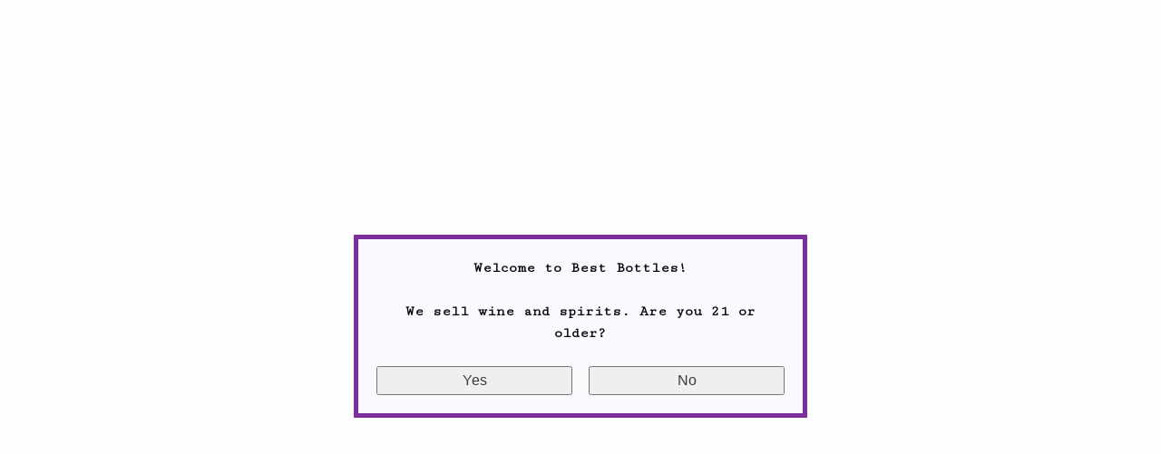

--- FILE ---
content_type: text/html;charset=utf-8
request_url: https://www.bestbottlesnyc.com/more-ways-to-shop/country/ireland/
body_size: 13471
content:
<!DOCTYPE html>
<html lang="en">
  <head>
    
        
    <meta charset="utf-8"/>
<!-- [START] 'blocks/head.rain' -->
<!--

  (c) 2008-2026 Lightspeed Netherlands B.V.
  http://www.lightspeedhq.com
  Generated: 20-01-2026 @ 19:44:57

-->
<link rel="canonical" href="https://www.bestbottlesnyc.com/more-ways-to-shop/country/ireland/"/>
<link rel="alternate" href="https://www.bestbottlesnyc.com/index.rss" type="application/rss+xml" title="New products"/>
<meta name="robots" content="noodp,noydir"/>
<meta name="google-site-verification" content="6sp9ioHZhFGrrw_OP68H0Z7BFwBhHUnVdgqCdim9LUA"/>
<meta property="og:url" content="https://www.bestbottlesnyc.com/more-ways-to-shop/country/ireland/?source=facebook"/>
<meta property="og:site_name" content="Best Bottles"/>
<meta property="og:title" content="ireland"/>
<meta property="og:description" content="A boutique wine and spirts shop located in New York City at 2246 Broadway on the Upper West Side of Manhattan, Best Bottles sells over 200  fine wines and spiri"/>
<script>
var ae_lsecomapps_account_shop_id = "785";
</script>
<script>
var verifying_age_content = [];
verifying_age_content["us"] = "<div style='color: #000 !important;'><h2>Checking Age Verification...<\/h2><\/div>";verifying_age_content["en"] = "<div style='color: #000 !important;'><h2>Checking Age Verification...<\/h2><\/div>";
verifying_age_content["es"] = "<div style='color: #000 !important;'><h2>Comprobaci\u00f3n de Verificaci\u00f3n de edad ...<\/h2><\/div>";
verifying_age_content["fr"] = "<div style='color: #000 !important;'><h2>V\u00e9rification de v\u00e9rification de l'\u00e2ge ...<\/h2><\/div>";
verifying_age_content["de"] = "<div style='color: #000 !important;'><h2>\u00dcberpr\u00fcfung der Alters\u00fcberpr\u00fcfung  ...<\/h2><\/div>";
verifying_age_content["nl"] = "<div style='color: #000 !important;'><h2>Controle Controle van de leeftijd ...<\/h2><\/div>";
</script>
<script src="https://lsecom.advision-ecommerce.com/apps/js/api/ageverify.min.js"></script>
<!--[if lt IE 9]>
<script src="https://cdn.shoplightspeed.com/assets/html5shiv.js?2025-02-20"></script>
<![endif]-->
<!-- [END] 'blocks/head.rain' -->
        	<meta property="og:image" content="https://cdn.shoplightspeed.com/shops/619058/themes/12387/v/42574/assets/logo.png?20200608232121">
        
        
        
        
    <title>ireland - Best Bottles</title>
    <meta name="description" content="A boutique wine and spirts shop located in New York City at 2246 Broadway on the Upper West Side of Manhattan, Best Bottles sells over 200  fine wines and spiri" />
    <meta name="keywords" content="ireland, New York, NYC, UWS, upper west side, french wine, Italian wine, champagne, cava, wine shop, spirits, vino, wine, wines, natural, organic wine, sake, whiskey, whisky, vodka, rosé, tequila, mezcal, rum, gin, cider, vermouth, red cocktail, coc" />
    <meta http-equiv="X-UA-Compatible" content="ie=edge">
    <meta name="viewport" content="width=device-width, initial-scale=1.0">
    <meta name="apple-mobile-web-app-capable" content="yes">
    <meta name="apple-mobile-web-app-status-bar-style" content="black">
    <meta name="viewport" content="width=device-width, initial-scale=1, maximum-scale=1, user-scalable=0"/>

    <link rel="shortcut icon" href="https://cdn.shoplightspeed.com/shops/619058/themes/12387/v/942921/assets/favicon.ico?20240501010715" type="image/x-icon" />
    <link href='//fonts.googleapis.com/css?family=Cutive%20Mono:400,400i,300,500,600,700,700i,800,900' rel='stylesheet' type='text/css'>
        <!--<link rel="stylesheet" href="https://cdn.shoplightspeed.com/shops/619058/themes/12387/assets/jquery-ui-min.css?20260104131234" type="text/css" />
    <link rel="stylesheet" href="https://cdn.shoplightspeed.com/shops/619058/themes/12387/assets/featherlight-min.css?20260104131234" type="text/css" />
    <link rel="stylesheet" href="https://cdn.shoplightspeed.com/shops/619058/themes/12387/assets/slick-lightbox.css?20260104131234" type="text/css" />
    <link rel="stylesheet" href="https://cdn.shoplightspeed.com/shops/619058/themes/12387/assets/jquery-background-video.css?20260104131234" type="text/css" />
    <link rel="stylesheet" href="https://cdn.shoplightspeed.com/shops/619058/themes/12387/assets/selectric.css?20260104131234" type="text/css" />
    <link rel="stylesheet" href="https://cdn.shoplightspeed.com/shops/619058/themes/12387/assets/reset.css?20260104131234">-->
    <link rel="stylesheet" href="https://cdn.shoplightspeed.com/assets/gui-2-0.css?2025-02-20" />
    <link rel="stylesheet" href="https://cdn.shoplightspeed.com/assets/gui-responsive-2-0.css?2025-02-20" /> 
    <link rel="stylesheet" href="https://cdn.shoplightspeed.com/shops/619058/themes/12387/assets/style.css?20260104131234">
    <link rel="stylesheet" href="https://cdn.shoplightspeed.com/shops/619058/themes/12387/assets/settings.css?20260104131234" />
    <link rel="stylesheet" href="https://cdn.shoplightspeed.com/shops/619058/themes/12387/assets/custom.css?20260104131234" />
    
    <script src="//ajax.googleapis.com/ajax/libs/jquery/3.0.0/jquery.min.js"></script>
    <script>
      	if( !window.jQuery ) document.write('<script src="https://cdn.shoplightspeed.com/shops/619058/themes/12387/assets/jquery-3.0.0.min.js?20260104131234"><\/script>');
    </script>
    <script src="//cdn.jsdelivr.net/npm/js-cookie@2/src/js.cookie.min.js"></script>
    
    <script src="https://cdn.shoplightspeed.com/assets/gui.js?2025-02-20"></script>
    <script src="https://cdn.shoplightspeed.com/assets/gui-responsive-2-0.js?2025-02-20"></script>
    <script src="https://cdn.shoplightspeed.com/shops/619058/themes/12387/assets/scripts-min.js?20260104131234"></script>
    
        
         
  </head>
  <body>
    
        
    <div class="page-content">
      
                                      	      	              	      	      	            
      <script>
      var product_image_size = '660x880x2',
          product_image_thumb = '132x176x2',
          product_in_stock_label = 'In stock',
          product_backorder_label = 'On backorder',
      		product_out_of_stock_label = 'Out of stock',
          product_multiple_variant_label = 'View all product options',
          show_variant_picker = 1,
          display_variant_picker_on = 'all',
          show_newsletter_promo_popup = 0,
          newsletter_promo_delay = '10000',
          newsletter_promo_hide_until = '7',
      		currency_format = '$',
          number_format = '0,0.00',
      		shop_url = 'https://www.bestbottlesnyc.com/',
          shop_id = '619058',
        	readmore = 'Read more',
          search_url = "https://www.bestbottlesnyc.com/search/",
          search_empty = 'No products found',
                    view_all_results = 'View all results';
    	</script>
			
      
	<div class="top-bar">FREE DELIVERY ON $50 OR MORE. (West 64th to West 96th St. NYC)</div>

<div class="mobile-nav-overlay"></div>

<header class="site-header site-header-lg menu-bottom-layout">
  
    
  <a href="https://www.bestbottlesnyc.com/" class="logo logo-lg ">
          <img src="https://cdn.shoplightspeed.com/shops/619058/themes/12387/v/42574/assets/logo.png?20200608232121" alt="Best Bottles" class="logo-image">
      <img src="https://cdn.shoplightspeed.com/shops/619058/themes/12387/assets/logo-white.png?20260104131234" alt="Best Bottles" class="logo-image logo-image-white">
          </a>

  <nav class="main-nav nav-style">
    <ul>
      
                  	
      	                <li class="menu-item-category-1088663 has-child">
          <a href="https://www.bestbottlesnyc.com/wine/">WINE</a>
          <button class="mobile-menu-subopen"><span class="nc-icon-mini arrows-3_small-down"></span></button>                    <ul class="">
                          <li class="subsubitem has-child">
                <a class="underline-hover" href="https://www.bestbottlesnyc.com/wine/sparkling/" title="sparkling">sparkling</a>
                <button class="mobile-menu-subopen"><span class="nc-icon-mini arrows-3_small-down"></span></button>                                <ul class="">
                                      <li class="subsubitem">
                      <a class="underline-hover" href="https://www.bestbottlesnyc.com/wine/sparkling/cava/" title="cava">cava</a>
                                                                   </li>
                                      <li class="subsubitem">
                      <a class="underline-hover" href="https://www.bestbottlesnyc.com/wine/sparkling/champagne/" title="champagne">champagne</a>
                                                                   </li>
                                      <li class="subsubitem">
                      <a class="underline-hover" href="https://www.bestbottlesnyc.com/wine/sparkling/pet-nat/" title="pét-nat">pét-nat</a>
                                                                   </li>
                                      <li class="subsubitem">
                      <a class="underline-hover" href="https://www.bestbottlesnyc.com/wine/sparkling/more-bubbles/" title="more bubbles">more bubbles</a>
                                                                   </li>
                                  </ul>
                              </li>
                          <li class="subsubitem has-child">
                <a class="underline-hover" href="https://www.bestbottlesnyc.com/wine/white/" title="white">white</a>
                <button class="mobile-menu-subopen"><span class="nc-icon-mini arrows-3_small-down"></span></button>                                <ul class="">
                                      <li class="subsubitem">
                      <a class="underline-hover" href="https://www.bestbottlesnyc.com/wine/white/orange/" title="orange">orange</a>
                                                                   </li>
                                  </ul>
                              </li>
                          <li class="subsubitem">
                <a class="underline-hover" href="https://www.bestbottlesnyc.com/wine/rose/" title="rosé">rosé</a>
                                              </li>
                          <li class="subsubitem">
                <a class="underline-hover" href="https://www.bestbottlesnyc.com/wine/red/" title="red">red</a>
                                              </li>
                          <li class="subsubitem has-child">
                <a class="underline-hover" href="https://www.bestbottlesnyc.com/wine/sweet/" title="sweet">sweet</a>
                <button class="mobile-menu-subopen"><span class="nc-icon-mini arrows-3_small-down"></span></button>                                <ul class="">
                                      <li class="subsubitem">
                      <a class="underline-hover" href="https://www.bestbottlesnyc.com/wine/sweet/port/" title="port">port</a>
                                                                   </li>
                                  </ul>
                              </li>
                          <li class="subsubitem">
                <a class="underline-hover" href="https://www.bestbottlesnyc.com/wine/sherry/" title="sherry">sherry</a>
                                              </li>
                          <li class="subsubitem">
                <a class="underline-hover" href="https://www.bestbottlesnyc.com/wine/kosher/" title="kosher">kosher</a>
                                              </li>
                          <li class="subsubitem">
                <a class="underline-hover" href="https://www.bestbottlesnyc.com/wine/natural-organic/" title="natural / organic">natural / organic</a>
                                              </li>
                          <li class="subsubitem">
                <a class="underline-hover" href="https://www.bestbottlesnyc.com/wine/vegan/" title="vegan">vegan</a>
                                              </li>
                      </ul>
                  </li>
                <li class="menu-item-category-1088664 has-child">
          <a href="https://www.bestbottlesnyc.com/spirits/">SPIRITS</a>
          <button class="mobile-menu-subopen"><span class="nc-icon-mini arrows-3_small-down"></span></button>                    <ul class="">
                          <li class="subsubitem">
                <a class="underline-hover" href="https://www.bestbottlesnyc.com/spirits/vodka/" title="vodka">vodka</a>
                                              </li>
                          <li class="subsubitem">
                <a class="underline-hover" href="https://www.bestbottlesnyc.com/spirits/gin/" title="gin">gin</a>
                                              </li>
                          <li class="subsubitem">
                <a class="underline-hover" href="https://www.bestbottlesnyc.com/spirits/tequila-mezcal/" title="tequila / mezcal">tequila / mezcal</a>
                                              </li>
                          <li class="subsubitem">
                <a class="underline-hover" href="https://www.bestbottlesnyc.com/spirits/rum/" title="rum">rum</a>
                                              </li>
                          <li class="subsubitem has-child">
                <a class="underline-hover" href="https://www.bestbottlesnyc.com/spirits/whiskey/" title="whiskey">whiskey</a>
                <button class="mobile-menu-subopen"><span class="nc-icon-mini arrows-3_small-down"></span></button>                                <ul class="">
                                      <li class="subsubitem">
                      <a class="underline-hover" href="https://www.bestbottlesnyc.com/spirits/whiskey/bourbon/" title="bourbon">bourbon</a>
                                                                   </li>
                                      <li class="subsubitem">
                      <a class="underline-hover" href="https://www.bestbottlesnyc.com/spirits/whiskey/irish-whiskey/" title="irish whiskey">irish whiskey</a>
                                                                   </li>
                                      <li class="subsubitem">
                      <a class="underline-hover" href="https://www.bestbottlesnyc.com/spirits/whiskey/japanese/" title="japanese">japanese</a>
                                                                   </li>
                                      <li class="subsubitem">
                      <a class="underline-hover" href="https://www.bestbottlesnyc.com/spirits/whiskey/rye/" title="rye">rye</a>
                                                                   </li>
                                      <li class="subsubitem has-child">
                      <a class="underline-hover" href="https://www.bestbottlesnyc.com/spirits/whiskey/scotch/" title="scotch">scotch</a>
                         <button class="mobile-menu-subopen"><span class="nc-icon-mini arrows-3_small-down"></span></button>                                            <ul class="">
                                                  <li class="subsubitem">
                            <a class="underline-hover" href="https://www.bestbottlesnyc.com/spirits/whiskey/scotch/blended-scotch/" title="blended scotch">blended scotch</a>
                          </li>
                                                  <li class="subsubitem">
                            <a class="underline-hover" href="https://www.bestbottlesnyc.com/spirits/whiskey/scotch/single-malt-scotch/" title="single malt scotch">single malt scotch</a>
                          </li>
                                              </ul>
                                          </li>
                                  </ul>
                              </li>
                          <li class="subsubitem">
                <a class="underline-hover" href="https://www.bestbottlesnyc.com/spirits/cocktails-to-go/" title="cocktails to-go">cocktails to-go</a>
                                              </li>
                      </ul>
                  </li>
                <li class="menu-item-category-2168501 has-child">
          <a href="https://www.bestbottlesnyc.com/specialty/">SPECIALTY</a>
          <button class="mobile-menu-subopen"><span class="nc-icon-mini arrows-3_small-down"></span></button>                    <ul class="">
                          <li class="subsubitem">
                <a class="underline-hover" href="https://www.bestbottlesnyc.com/specialty/aperitif/" title="aperitif">aperitif</a>
                                              </li>
                          <li class="subsubitem">
                <a class="underline-hover" href="https://www.bestbottlesnyc.com/specialty/armagnac/" title="armagnac">armagnac</a>
                                              </li>
                          <li class="subsubitem">
                <a class="underline-hover" href="https://www.bestbottlesnyc.com/specialty/bitters/" title="bitters">bitters</a>
                                              </li>
                          <li class="subsubitem">
                <a class="underline-hover" href="https://www.bestbottlesnyc.com/specialty/calvados/" title="calvados">calvados</a>
                                              </li>
                          <li class="subsubitem">
                <a class="underline-hover" href="https://www.bestbottlesnyc.com/specialty/cider/" title="cider">cider</a>
                                              </li>
                          <li class="subsubitem">
                <a class="underline-hover" href="https://www.bestbottlesnyc.com/specialty/cognac/" title="cognac">cognac</a>
                                              </li>
                          <li class="subsubitem">
                <a class="underline-hover" href="https://www.bestbottlesnyc.com/specialty/digestif/" title="digestif">digestif</a>
                                              </li>
                          <li class="subsubitem">
                <a class="underline-hover" href="https://www.bestbottlesnyc.com/specialty/liqueur/" title="liqueur">liqueur</a>
                                              </li>
                          <li class="subsubitem has-child">
                <a class="underline-hover" href="https://www.bestbottlesnyc.com/specialty/sake/" title="sake">sake</a>
                <button class="mobile-menu-subopen"><span class="nc-icon-mini arrows-3_small-down"></span></button>                                <ul class="">
                                      <li class="subsubitem">
                      <a class="underline-hover" href="https://www.bestbottlesnyc.com/specialty/sake/ginjo/" title="ginjo">ginjo</a>
                                                                   </li>
                                      <li class="subsubitem">
                      <a class="underline-hover" href="https://www.bestbottlesnyc.com/specialty/sake/junmai/" title="junmai">junmai</a>
                                                                   </li>
                                      <li class="subsubitem">
                      <a class="underline-hover" href="https://www.bestbottlesnyc.com/specialty/sake/junmai-daiginjo/" title="junmai daiginjo">junmai daiginjo</a>
                                                                   </li>
                                      <li class="subsubitem">
                      <a class="underline-hover" href="https://www.bestbottlesnyc.com/specialty/sake/junmai-ginjo/" title="junmai ginjo">junmai ginjo</a>
                                                                   </li>
                                      <li class="subsubitem">
                      <a class="underline-hover" href="https://www.bestbottlesnyc.com/specialty/sake/junmai-nigori/" title="junmai nigori">junmai nigori</a>
                                                                   </li>
                                  </ul>
                              </li>
                          <li class="subsubitem">
                <a class="underline-hover" href="https://www.bestbottlesnyc.com/specialty/vermouth/" title="vermouth">vermouth</a>
                                              </li>
                      </ul>
                  </li>
                <li class="menu-item-category-3766514 active has-child">
          <a href="https://www.bestbottlesnyc.com/more-ways-to-shop/">MORE WAYS TO SHOP</a>
          <button class="mobile-menu-subopen"><span class="nc-icon-mini arrows-3_small-down"></span></button>                    <ul class="">
                          <li class="subsubitem has-child">
                <a class="underline-hover active" href="https://www.bestbottlesnyc.com/more-ways-to-shop/country/" title="country">country</a>
                <button class="mobile-menu-subopen"><span class="nc-icon-mini arrows-3_small-down"></span></button>                                <ul class="">
                                      <li class="subsubitem">
                      <a class="underline-hover" href="https://www.bestbottlesnyc.com/more-ways-to-shop/country/argentina/" title="argentina">argentina</a>
                                                                   </li>
                                      <li class="subsubitem">
                      <a class="underline-hover" href="https://www.bestbottlesnyc.com/more-ways-to-shop/country/australia/" title="australia">australia</a>
                                                                   </li>
                                      <li class="subsubitem">
                      <a class="underline-hover" href="https://www.bestbottlesnyc.com/more-ways-to-shop/country/austria/" title="austria">austria</a>
                                                                   </li>
                                      <li class="subsubitem">
                      <a class="underline-hover" href="https://www.bestbottlesnyc.com/more-ways-to-shop/country/chile/" title="chile">chile</a>
                                                                   </li>
                                      <li class="subsubitem">
                      <a class="underline-hover" href="https://www.bestbottlesnyc.com/more-ways-to-shop/country/england/" title="england">england</a>
                                                                   </li>
                                      <li class="subsubitem">
                      <a class="underline-hover" href="https://www.bestbottlesnyc.com/more-ways-to-shop/country/france/" title="france">france</a>
                                                                   </li>
                                      <li class="subsubitem">
                      <a class="underline-hover" href="https://www.bestbottlesnyc.com/more-ways-to-shop/country/germany/" title="germany">germany</a>
                                                                   </li>
                                      <li class="subsubitem">
                      <a class="underline-hover" href="https://www.bestbottlesnyc.com/more-ways-to-shop/country/greece/" title="greece">greece</a>
                                                                   </li>
                                      <li class="subsubitem">
                      <a class="underline-hover" href="https://www.bestbottlesnyc.com/more-ways-to-shop/country/hungary/" title="hungary">hungary</a>
                                                                   </li>
                                      <li class="subsubitem">
                      <a class="underline-hover" href="https://www.bestbottlesnyc.com/more-ways-to-shop/country/ireland/" title="ireland">ireland</a>
                                                                   </li>
                                      <li class="subsubitem">
                      <a class="underline-hover" href="https://www.bestbottlesnyc.com/more-ways-to-shop/country/israel/" title="israel">israel</a>
                                                                   </li>
                                      <li class="subsubitem">
                      <a class="underline-hover" href="https://www.bestbottlesnyc.com/more-ways-to-shop/country/italy/" title="italy">italy</a>
                                                                   </li>
                                      <li class="subsubitem">
                      <a class="underline-hover" href="https://www.bestbottlesnyc.com/more-ways-to-shop/country/japan/" title="japan">japan</a>
                                                                   </li>
                                      <li class="subsubitem">
                      <a class="underline-hover" href="https://www.bestbottlesnyc.com/more-ways-to-shop/country/mexico/" title="mexico">mexico</a>
                                                                   </li>
                                      <li class="subsubitem">
                      <a class="underline-hover" href="https://www.bestbottlesnyc.com/more-ways-to-shop/country/new-zealand/" title="new zealand">new zealand</a>
                                                                   </li>
                                      <li class="subsubitem">
                      <a class="underline-hover" href="https://www.bestbottlesnyc.com/more-ways-to-shop/country/poland/" title="poland">poland</a>
                                                                   </li>
                                      <li class="subsubitem">
                      <a class="underline-hover" href="https://www.bestbottlesnyc.com/more-ways-to-shop/country/portugal/" title="portugal">portugal</a>
                                                                   </li>
                                      <li class="subsubitem">
                      <a class="underline-hover" href="https://www.bestbottlesnyc.com/more-ways-to-shop/country/scotland/" title="scotland">scotland</a>
                                                                   </li>
                                      <li class="subsubitem">
                      <a class="underline-hover" href="https://www.bestbottlesnyc.com/more-ways-to-shop/country/south-africa/" title="south africa">south africa</a>
                                                                   </li>
                                      <li class="subsubitem">
                      <a class="underline-hover" href="https://www.bestbottlesnyc.com/more-ways-to-shop/country/spain/" title="spain">spain</a>
                                                                   </li>
                                      <li class="subsubitem has-child">
                      <a class="underline-hover" href="https://www.bestbottlesnyc.com/more-ways-to-shop/country/usa/" title="usa">usa</a>
                         <button class="mobile-menu-subopen"><span class="nc-icon-mini arrows-3_small-down"></span></button>                                            <ul class="">
                                                  <li class="subsubitem">
                            <a class="underline-hover" href="https://www.bestbottlesnyc.com/more-ways-to-shop/country/usa/usa-california/" title="usa - california">usa - california</a>
                          </li>
                                                  <li class="subsubitem">
                            <a class="underline-hover" href="https://www.bestbottlesnyc.com/more-ways-to-shop/country/usa/usa-kentucky/" title="usa - kentucky">usa - kentucky</a>
                          </li>
                                                  <li class="subsubitem">
                            <a class="underline-hover" href="https://www.bestbottlesnyc.com/more-ways-to-shop/country/usa/usa-new-york/" title="usa - new york">usa - new york</a>
                          </li>
                                                  <li class="subsubitem">
                            <a class="underline-hover" href="https://www.bestbottlesnyc.com/more-ways-to-shop/country/usa/usa-oregon/" title="usa - oregon">usa - oregon</a>
                          </li>
                                                  <li class="subsubitem">
                            <a class="underline-hover" href="https://www.bestbottlesnyc.com/more-ways-to-shop/country/usa/usa-vermont/" title="usa - vermont">usa - vermont</a>
                          </li>
                                                  <li class="subsubitem">
                            <a class="underline-hover" href="https://www.bestbottlesnyc.com/more-ways-to-shop/country/usa/usa-washington/" title="usa - washington">usa - washington</a>
                          </li>
                                              </ul>
                                          </li>
                                  </ul>
                              </li>
                          <li class="subsubitem has-child">
                <a class="underline-hover" href="https://www.bestbottlesnyc.com/more-ways-to-shop/grape/" title="grape">grape</a>
                <button class="mobile-menu-subopen"><span class="nc-icon-mini arrows-3_small-down"></span></button>                                <ul class="">
                                      <li class="subsubitem">
                      <a class="underline-hover" href="https://www.bestbottlesnyc.com/more-ways-to-shop/grape/albarino/" title="albariño">albariño</a>
                                                                   </li>
                                      <li class="subsubitem">
                      <a class="underline-hover" href="https://www.bestbottlesnyc.com/more-ways-to-shop/grape/aligote/" title="aligoté">aligoté</a>
                                                                   </li>
                                      <li class="subsubitem">
                      <a class="underline-hover" href="https://www.bestbottlesnyc.com/more-ways-to-shop/grape/arinto/" title="arinto">arinto</a>
                                                                   </li>
                                      <li class="subsubitem">
                      <a class="underline-hover" href="https://www.bestbottlesnyc.com/more-ways-to-shop/grape/assyrtiko/" title="assyrtiko">assyrtiko</a>
                                                                   </li>
                                      <li class="subsubitem">
                      <a class="underline-hover" href="https://www.bestbottlesnyc.com/more-ways-to-shop/grape/barbera/" title="barbera">barbera</a>
                                                                   </li>
                                      <li class="subsubitem">
                      <a class="underline-hover" href="https://www.bestbottlesnyc.com/more-ways-to-shop/grape/blaufraenkisch/" title="blaufränkisch">blaufränkisch</a>
                                                                   </li>
                                      <li class="subsubitem">
                      <a class="underline-hover" href="https://www.bestbottlesnyc.com/more-ways-to-shop/grape/cabernet-franc/" title="cabernet franc">cabernet franc</a>
                                                                   </li>
                                      <li class="subsubitem">
                      <a class="underline-hover" href="https://www.bestbottlesnyc.com/more-ways-to-shop/grape/cabernet-sauvignon/" title="cabernet sauvignon">cabernet sauvignon</a>
                                                                   </li>
                                      <li class="subsubitem">
                      <a class="underline-hover" href="https://www.bestbottlesnyc.com/more-ways-to-shop/grape/chardonnay/" title="chardonnay">chardonnay</a>
                                                                   </li>
                                      <li class="subsubitem">
                      <a class="underline-hover" href="https://www.bestbottlesnyc.com/more-ways-to-shop/grape/chenin-blanc/" title="chenin blanc">chenin blanc</a>
                                                                   </li>
                                      <li class="subsubitem">
                      <a class="underline-hover" href="https://www.bestbottlesnyc.com/more-ways-to-shop/grape/cinsault/" title="cinsault">cinsault</a>
                                                                   </li>
                                      <li class="subsubitem">
                      <a class="underline-hover" href="https://www.bestbottlesnyc.com/more-ways-to-shop/grape/cortese/" title="cortese">cortese</a>
                                                                   </li>
                                      <li class="subsubitem">
                      <a class="underline-hover" href="https://www.bestbottlesnyc.com/more-ways-to-shop/grape/corvina/" title="corvina">corvina</a>
                                                                   </li>
                                      <li class="subsubitem">
                      <a class="underline-hover" href="https://www.bestbottlesnyc.com/more-ways-to-shop/grape/dolcetto/" title="dolcetto">dolcetto</a>
                                                                   </li>
                                      <li class="subsubitem">
                      <a class="underline-hover" href="https://www.bestbottlesnyc.com/more-ways-to-shop/grape/falanghina/" title="falanghina">falanghina</a>
                                                                   </li>
                                      <li class="subsubitem">
                      <a class="underline-hover" href="https://www.bestbottlesnyc.com/more-ways-to-shop/grape/furmint/" title="furmint">furmint</a>
                                                                   </li>
                                      <li class="subsubitem">
                      <a class="underline-hover" href="https://www.bestbottlesnyc.com/more-ways-to-shop/grape/gamay/" title="gamay">gamay</a>
                                                                   </li>
                                      <li class="subsubitem">
                      <a class="underline-hover" href="https://www.bestbottlesnyc.com/more-ways-to-shop/grape/gewuerztraminer/" title="gewürztraminer">gewürztraminer</a>
                                                                   </li>
                                      <li class="subsubitem">
                      <a class="underline-hover" href="https://www.bestbottlesnyc.com/more-ways-to-shop/grape/glera-prosecco/" title="glera (prosecco)">glera (prosecco)</a>
                                                                   </li>
                                      <li class="subsubitem">
                      <a class="underline-hover" href="https://www.bestbottlesnyc.com/more-ways-to-shop/grape/grenache/" title="grenache">grenache</a>
                                                                   </li>
                                      <li class="subsubitem">
                      <a class="underline-hover" href="https://www.bestbottlesnyc.com/more-ways-to-shop/grape/gruener-veltliner/" title="grüner veltliner">grüner veltliner</a>
                                                                   </li>
                                      <li class="subsubitem">
                      <a class="underline-hover" href="https://www.bestbottlesnyc.com/more-ways-to-shop/grape/hondarrabi-zuri/" title="hondarrabi zuri">hondarrabi zuri</a>
                                                                   </li>
                                      <li class="subsubitem">
                      <a class="underline-hover" href="https://www.bestbottlesnyc.com/more-ways-to-shop/grape/lambrusco/" title="lambrusco">lambrusco</a>
                                                                   </li>
                                      <li class="subsubitem">
                      <a class="underline-hover" href="https://www.bestbottlesnyc.com/more-ways-to-shop/grape/loureiro/" title="loureiro">loureiro</a>
                                                                   </li>
                                      <li class="subsubitem">
                      <a class="underline-hover" href="https://www.bestbottlesnyc.com/more-ways-to-shop/grape/macabeo/" title="macabeo">macabeo</a>
                                                                   </li>
                                      <li class="subsubitem">
                      <a class="underline-hover" href="https://www.bestbottlesnyc.com/more-ways-to-shop/grape/malbec/" title="malbec">malbec</a>
                                                                   </li>
                                      <li class="subsubitem">
                      <a class="underline-hover" href="https://www.bestbottlesnyc.com/more-ways-to-shop/grape/malvasia/" title="malvasia">malvasia</a>
                                                                   </li>
                                      <li class="subsubitem">
                      <a class="underline-hover" href="https://www.bestbottlesnyc.com/more-ways-to-shop/grape/melon-de-bourgogne/" title="melon de bourgogne">melon de bourgogne</a>
                                                                   </li>
                                      <li class="subsubitem">
                      <a class="underline-hover" href="https://www.bestbottlesnyc.com/more-ways-to-shop/grape/merlot/" title="merlot">merlot</a>
                                                                   </li>
                                      <li class="subsubitem">
                      <a class="underline-hover" href="https://www.bestbottlesnyc.com/more-ways-to-shop/grape/montepulciano/" title="montepulciano">montepulciano</a>
                                                                   </li>
                                      <li class="subsubitem">
                      <a class="underline-hover" href="https://www.bestbottlesnyc.com/more-ways-to-shop/grape/muscat/" title="muscat">muscat</a>
                                                                   </li>
                                      <li class="subsubitem">
                      <a class="underline-hover" href="https://www.bestbottlesnyc.com/more-ways-to-shop/grape/mourvedre/" title="mourvèdre">mourvèdre</a>
                                                                   </li>
                                      <li class="subsubitem">
                      <a class="underline-hover" href="https://www.bestbottlesnyc.com/more-ways-to-shop/grape/nebbiolo/" title="nebbiolo">nebbiolo</a>
                                                                   </li>
                                      <li class="subsubitem">
                      <a class="underline-hover" href="https://www.bestbottlesnyc.com/more-ways-to-shop/grape/nerello-mascalese/" title="nerello mascalese">nerello mascalese</a>
                                                                   </li>
                                      <li class="subsubitem">
                      <a class="underline-hover" href="https://www.bestbottlesnyc.com/more-ways-to-shop/grape/pecorino/" title="pecorino">pecorino</a>
                                                                   </li>
                                      <li class="subsubitem">
                      <a class="underline-hover" href="https://www.bestbottlesnyc.com/more-ways-to-shop/grape/pinot-blanc/" title="pinot blanc">pinot blanc</a>
                                                                   </li>
                                      <li class="subsubitem">
                      <a class="underline-hover" href="https://www.bestbottlesnyc.com/more-ways-to-shop/grape/pinot-grigio/" title="pinot grigio">pinot grigio</a>
                                                                   </li>
                                      <li class="subsubitem">
                      <a class="underline-hover" href="https://www.bestbottlesnyc.com/more-ways-to-shop/grape/pinot-meunier/" title="pinot meunier">pinot meunier</a>
                                                                   </li>
                                      <li class="subsubitem">
                      <a class="underline-hover" href="https://www.bestbottlesnyc.com/more-ways-to-shop/grape/pinot-noir/" title="pinot noir">pinot noir</a>
                                                                   </li>
                                      <li class="subsubitem">
                      <a class="underline-hover" href="https://www.bestbottlesnyc.com/more-ways-to-shop/grape/pinotage/" title="pinotage">pinotage</a>
                                                                   </li>
                                      <li class="subsubitem">
                      <a class="underline-hover" href="https://www.bestbottlesnyc.com/more-ways-to-shop/grape/plavac-mali/" title="plavac mali">plavac mali</a>
                                                                   </li>
                                      <li class="subsubitem">
                      <a class="underline-hover" href="https://www.bestbottlesnyc.com/more-ways-to-shop/grape/primitivo/" title="primitivo">primitivo</a>
                                                                   </li>
                                      <li class="subsubitem">
                      <a class="underline-hover" href="https://www.bestbottlesnyc.com/more-ways-to-shop/grape/riesling/" title="riesling">riesling</a>
                                                                   </li>
                                      <li class="subsubitem">
                      <a class="underline-hover" href="https://www.bestbottlesnyc.com/more-ways-to-shop/grape/roussanne/" title="roussanne">roussanne</a>
                                                                   </li>
                                      <li class="subsubitem">
                      <a class="underline-hover" href="https://www.bestbottlesnyc.com/more-ways-to-shop/grape/saint-laurent/" title="saint laurent">saint laurent</a>
                                                                   </li>
                                      <li class="subsubitem">
                      <a class="underline-hover" href="https://www.bestbottlesnyc.com/more-ways-to-shop/grape/sangiovese/" title="sangiovese">sangiovese</a>
                                                                   </li>
                                      <li class="subsubitem">
                      <a class="underline-hover" href="https://www.bestbottlesnyc.com/more-ways-to-shop/grape/sauvignon-blanc/" title="sauvignon blanc">sauvignon blanc</a>
                                                                   </li>
                                      <li class="subsubitem">
                      <a class="underline-hover" href="https://www.bestbottlesnyc.com/more-ways-to-shop/grape/semillon/" title="semillon">semillon</a>
                                                                   </li>
                                      <li class="subsubitem">
                      <a class="underline-hover" href="https://www.bestbottlesnyc.com/more-ways-to-shop/grape/shiraz-syrah/" title="shiraz / syrah">shiraz / syrah</a>
                                                                   </li>
                                      <li class="subsubitem">
                      <a class="underline-hover" href="https://www.bestbottlesnyc.com/more-ways-to-shop/grape/sylvaner/" title="sylvaner">sylvaner</a>
                                                                   </li>
                                      <li class="subsubitem">
                      <a class="underline-hover" href="https://www.bestbottlesnyc.com/more-ways-to-shop/grape/tempranillo/" title="tempranillo">tempranillo</a>
                                                                   </li>
                                      <li class="subsubitem">
                      <a class="underline-hover" href="https://www.bestbottlesnyc.com/more-ways-to-shop/grape/touriga-franca/" title="touriga franca">touriga franca</a>
                                                                   </li>
                                      <li class="subsubitem">
                      <a class="underline-hover" href="https://www.bestbottlesnyc.com/more-ways-to-shop/grape/touriga-nacional/" title="touriga nacional">touriga nacional</a>
                                                                   </li>
                                      <li class="subsubitem">
                      <a class="underline-hover" href="https://www.bestbottlesnyc.com/more-ways-to-shop/grape/trebbiano/" title="trebbiano">trebbiano</a>
                                                                   </li>
                                      <li class="subsubitem">
                      <a class="underline-hover" href="https://www.bestbottlesnyc.com/more-ways-to-shop/grape/trepat/" title="trepat">trepat</a>
                                                                   </li>
                                      <li class="subsubitem">
                      <a class="underline-hover" href="https://www.bestbottlesnyc.com/more-ways-to-shop/grape/verdejo/" title="verdejo">verdejo</a>
                                                                   </li>
                                      <li class="subsubitem">
                      <a class="underline-hover" href="https://www.bestbottlesnyc.com/more-ways-to-shop/grape/verdicchio/" title="verdicchio">verdicchio</a>
                                                                   </li>
                                      <li class="subsubitem">
                      <a class="underline-hover" href="https://www.bestbottlesnyc.com/more-ways-to-shop/grape/vermentino/" title="vermentino">vermentino</a>
                                                                   </li>
                                      <li class="subsubitem">
                      <a class="underline-hover" href="https://www.bestbottlesnyc.com/more-ways-to-shop/grape/viognier/" title="viognier">viognier</a>
                                                                   </li>
                                      <li class="subsubitem">
                      <a class="underline-hover" href="https://www.bestbottlesnyc.com/more-ways-to-shop/grape/xarello/" title="xarello">xarello</a>
                                                                   </li>
                                      <li class="subsubitem">
                      <a class="underline-hover" href="https://www.bestbottlesnyc.com/more-ways-to-shop/grape/zinfandel/" title="zinfandel">zinfandel</a>
                                                                   </li>
                                      <li class="subsubitem">
                      <a class="underline-hover" href="https://www.bestbottlesnyc.com/more-ways-to-shop/grape/zweigelt/" title="zweigelt">zweigelt</a>
                                                                   </li>
                                  </ul>
                              </li>
                          <li class="subsubitem has-child">
                <a class="underline-hover" href="https://www.bestbottlesnyc.com/more-ways-to-shop/style/" title="style">style</a>
                <button class="mobile-menu-subopen"><span class="nc-icon-mini arrows-3_small-down"></span></button>                                <ul class="">
                                      <li class="subsubitem has-child">
                      <a class="underline-hover" href="https://www.bestbottlesnyc.com/more-ways-to-shop/style/light-bodied/" title="light-bodied">light-bodied</a>
                         <button class="mobile-menu-subopen"><span class="nc-icon-mini arrows-3_small-down"></span></button>                                            <ul class="">
                                                  <li class="subsubitem">
                            <a class="underline-hover" href="https://www.bestbottlesnyc.com/more-ways-to-shop/style/light-bodied/white/" title="white">white</a>
                          </li>
                                                  <li class="subsubitem">
                            <a class="underline-hover" href="https://www.bestbottlesnyc.com/more-ways-to-shop/style/light-bodied/rose/" title="rosé">rosé</a>
                          </li>
                                                  <li class="subsubitem">
                            <a class="underline-hover" href="https://www.bestbottlesnyc.com/more-ways-to-shop/style/light-bodied/red/" title="red">red</a>
                          </li>
                                                  <li class="subsubitem">
                            <a class="underline-hover" href="https://www.bestbottlesnyc.com/more-ways-to-shop/style/light-bodied/sweet/" title="sweet">sweet</a>
                          </li>
                                                  <li class="subsubitem">
                            <a class="underline-hover" href="https://www.bestbottlesnyc.com/more-ways-to-shop/style/light-bodied/kosher/" title="kosher">kosher</a>
                          </li>
                                                  <li class="subsubitem">
                            <a class="underline-hover" href="https://www.bestbottlesnyc.com/more-ways-to-shop/style/light-bodied/natural-organic/" title="natural / organic">natural / organic</a>
                          </li>
                                                  <li class="subsubitem">
                            <a class="underline-hover" href="https://www.bestbottlesnyc.com/more-ways-to-shop/style/light-bodied/vegan/" title="vegan">vegan</a>
                          </li>
                                              </ul>
                                          </li>
                                      <li class="subsubitem has-child">
                      <a class="underline-hover" href="https://www.bestbottlesnyc.com/more-ways-to-shop/style/medium-bodied/" title="medium-bodied">medium-bodied</a>
                         <button class="mobile-menu-subopen"><span class="nc-icon-mini arrows-3_small-down"></span></button>                                            <ul class="">
                                                  <li class="subsubitem">
                            <a class="underline-hover" href="https://www.bestbottlesnyc.com/more-ways-to-shop/style/medium-bodied/white/" title="white">white</a>
                          </li>
                                                  <li class="subsubitem">
                            <a class="underline-hover" href="https://www.bestbottlesnyc.com/more-ways-to-shop/style/medium-bodied/rose/" title="rosé">rosé</a>
                          </li>
                                                  <li class="subsubitem">
                            <a class="underline-hover" href="https://www.bestbottlesnyc.com/more-ways-to-shop/style/medium-bodied/red/" title="red">red</a>
                          </li>
                                                  <li class="subsubitem">
                            <a class="underline-hover" href="https://www.bestbottlesnyc.com/more-ways-to-shop/style/medium-bodied/sweet/" title="sweet">sweet</a>
                          </li>
                                                  <li class="subsubitem">
                            <a class="underline-hover" href="https://www.bestbottlesnyc.com/more-ways-to-shop/style/medium-bodied/kosher/" title="kosher">kosher</a>
                          </li>
                                                  <li class="subsubitem">
                            <a class="underline-hover" href="https://www.bestbottlesnyc.com/more-ways-to-shop/style/medium-bodied/natural-organic/" title="natural / organic">natural / organic</a>
                          </li>
                                                  <li class="subsubitem">
                            <a class="underline-hover" href="https://www.bestbottlesnyc.com/more-ways-to-shop/style/medium-bodied/vegan/" title="vegan">vegan</a>
                          </li>
                                              </ul>
                                          </li>
                                      <li class="subsubitem has-child">
                      <a class="underline-hover" href="https://www.bestbottlesnyc.com/more-ways-to-shop/style/full-bodied/" title="full-bodied">full-bodied</a>
                         <button class="mobile-menu-subopen"><span class="nc-icon-mini arrows-3_small-down"></span></button>                                            <ul class="">
                                                  <li class="subsubitem">
                            <a class="underline-hover" href="https://www.bestbottlesnyc.com/more-ways-to-shop/style/full-bodied/white/" title="white">white</a>
                          </li>
                                                  <li class="subsubitem">
                            <a class="underline-hover" href="https://www.bestbottlesnyc.com/more-ways-to-shop/style/full-bodied/rose/" title="rosé">rosé</a>
                          </li>
                                                  <li class="subsubitem">
                            <a class="underline-hover" href="https://www.bestbottlesnyc.com/more-ways-to-shop/style/full-bodied/red/" title="red">red</a>
                          </li>
                                                  <li class="subsubitem">
                            <a class="underline-hover" href="https://www.bestbottlesnyc.com/more-ways-to-shop/style/full-bodied/kosher/" title="kosher">kosher</a>
                          </li>
                                                  <li class="subsubitem">
                            <a class="underline-hover" href="https://www.bestbottlesnyc.com/more-ways-to-shop/style/full-bodied/natural-organic/" title="natural / organic">natural / organic</a>
                          </li>
                                                  <li class="subsubitem">
                            <a class="underline-hover" href="https://www.bestbottlesnyc.com/more-ways-to-shop/style/full-bodied/vegan/" title="vegan">vegan</a>
                          </li>
                                              </ul>
                                          </li>
                                  </ul>
                              </li>
                      </ul>
                  </li>
                <li class="menu-item-category-2589909">
          <a href="https://www.bestbottlesnyc.com/accessories/">ACCESSORIES</a>
                            </li>
                      
                                                            	
      	      
                  
      
      <li class="menu-item-mobile-only m-t-30">
                <a href="#" title="Account" data-featherlight="#loginModal">Login / Register</a>
              </li>
      
            
                              
      
    </ul>
  </nav>

  <nav class="secondary-nav nav-style">
    <div class="search-header secondary-style">
      <form action="https://www.bestbottlesnyc.com/search/" method="get" id="searchForm">
        <input type="text" name="q" autocomplete="off" value="" placeholder="Search for product">
        <a href="#" class="search-close">Close</a>
        <div class="search-results"></div>
      </form>
    </div>
    
    <ul>
      <li class="menu-item-desktop-only menu-item-account">
                <a href="#" title="Account" data-featherlight="#loginModal">Login / Register</a>
              </li>
      
            
                              
      
            
            
      <li>
        <a href="#" title="Cart" class="cart-trigger"><span class="nc-icon-mini shopping_bag-20"></span>0</a>
      </li>

      <li class="search-trigger-item">
        <a href="#" title="Search" class="search-trigger"><span class="nc-icon-mini ui-1_zoom"></span></a>
      </li>
    </ul>

    
    <a class="burger">
      <span></span>
    </a>
    
  </nav>
</header>      <div itemscope itemtype="http://schema.org/BreadcrumbList">
	<div itemprop="itemListElement" itemscope itemtype="http://schema.org/ListItem">
    <a itemprop="item" href="https://www.bestbottlesnyc.com/"><span itemprop="name" content="Home"></span></a>
    <meta itemprop="position" content="1" />
  </div>
    	<div itemprop="itemListElement" itemscope itemtype="http://schema.org/ListItem">
      <a itemprop="item" href="https://www.bestbottlesnyc.com/more-ways-to-shop/"><span itemprop="name" content="MORE WAYS TO SHOP"></span></a>
      <meta itemprop="position" content="2" />
    </div>
    	<div itemprop="itemListElement" itemscope itemtype="http://schema.org/ListItem">
      <a itemprop="item" href="https://www.bestbottlesnyc.com/more-ways-to-shop/country/"><span itemprop="name" content="country"></span></a>
      <meta itemprop="position" content="3" />
    </div>
    	<div itemprop="itemListElement" itemscope itemtype="http://schema.org/ListItem">
      <a itemprop="item" href="https://www.bestbottlesnyc.com/more-ways-to-shop/country/ireland/"><span itemprop="name" content="ireland"></span></a>
      <meta itemprop="position" content="4" />
    </div>
  </div>

      <div class="cart-sidebar-container">
  <div class="cart-sidebar">
    <button class="cart-sidebar-close" aria-label="Close">✕</button>
    <div class="cart-sidebar-title">
      <h5>Cart</h5>
      <p><span class="item-qty"></span> items</p>
    </div>
    
    <div class="cart-sidebar-body">
        
      <div class="no-cart-products">No products found...</div>
      
    </div>
    
      </div>
</div>      <!-- Login Modal -->
<div class="modal-lighbox login-modal" id="loginModal">
  <div class="row">
    <div class="col-sm-6 m-b-30 login-row p-r-30 sm-p-r-15">
      <h4>Login</h4>
      <p>Log in if you have an account</p>
      <form action="https://www.bestbottlesnyc.com/account/loginPost/?return=https%3A%2F%2Fwww.bestbottlesnyc.com%2Fmore-ways-to-shop%2Fcountry%2Fireland%2F" method="post" class="secondary-style">
        <input type="hidden" name="key" value="c9eaa6941043ef3884d383c3ff32c425" />
        <div class="form-row">
          <input type="text" name="email" autocomplete="on" placeholder="Email address" class="required" />
        </div>
        <div class="form-row">
          <input type="password" name="password" autocomplete="on" placeholder="Password" class="required" />
        </div>
        <div class="">
          <a class="button button-arrow button-solid button-block popup-validation m-b-15" href="javascript:;" title="Login">Login</a>
                  </div>
      </form>
    </div>
    <div class="col-sm-6 m-b-30 p-l-30 sm-p-l-15">
      <h4>Register</h4>
      <p class="register-subtitle">Having an account with us will allow you to check out faster in the future, store multiple addresses, view and track your orders in your account, and more.</p>
      <a class="button button-arrow" href="https://www.bestbottlesnyc.com/account/register/" title="Create an account">Create an account</a>
    </div>
  </div>
  <div class="text-center forgot-password">
    <a class="forgot-pw" href="https://www.bestbottlesnyc.com/account/password/">Forgot your password?</a>
  </div>
</div>      
      <main class="main-content">
                  		

<div class="container container-sm">
  <!-- Collection Intro -->
    	<div class="text-center m-t-80 sm-m-t-50">
      
            
            <!-- Breadcrumbs -->
      <div class="breadcrumbs">
        <a href="https://www.bestbottlesnyc.com/" title="Home">Home</a>
                <i class="nc-icon-mini arrows-1_small-triangle-right"></i><a href="https://www.bestbottlesnyc.com/more-ways-to-shop/">MORE WAYS TO SHOP</a>
                <i class="nc-icon-mini arrows-1_small-triangle-right"></i><a href="https://www.bestbottlesnyc.com/more-ways-to-shop/country/">country</a>
                <i class="nc-icon-mini arrows-1_small-triangle-right"></i><a class="last" href="https://www.bestbottlesnyc.com/more-ways-to-shop/country/ireland/">ireland</a>
              </div>
            <h1 class="page-title">ireland</h1>
          </div>
  </div>
  
<div class="collection-products" id="collection-page">
  <div class="collection-sidebar">
    
    <div class="collection-sidebar-wrapper">
      <button class="filter-close-mobile" aria-label="Close">✕</button>
      <form action="https://www.bestbottlesnyc.com/more-ways-to-shop/country/ireland/" method="get" id="sidebar_filters">
        <input type="hidden" name="mode" value="grid" id="filter_form_mode_side" />
        <input type="hidden" name="limit" value="12" id="filter_form_limit_side" />
        <input type="hidden" name="sort" value="lowest" id="filter_form_sort_side" />
        <input type="hidden" name="max" value="60" id="filter_form_max_2_side" />
        <input type="hidden" name="min" value="0" id="filter_form_min_2_side" />

        <div class="sidebar-filters">
          
          <div class="filter-wrap active" id="categoriesFilters">
            <div class="filter-title">Categories</div>
            <div class="filter-item">
              <ul class="categories-list">
                
								<!--         First level         -->
                                  <li class=""><a href="https://www.bestbottlesnyc.com/wine/">WINE</a>
                    
                    <!--         Second level         -->
                                          <span class="toggle-sub-cats">
                        <span class="nc-icon-mini arrows-3_small-down"></span>
                      </span>
                      <ul class="">
                                                  <li class="">
                            <a href="https://www.bestbottlesnyc.com/wine/sparkling/">sparkling</a>
                            
                            <!--         Third level         -->
                                                          <span class="toggle-sub-cats">
                                <span class="nc-icon-mini arrows-3_small-down"></span>
                              </span>
                              <ul class="">
                                                                  <li class="">
                                    <a href="https://www.bestbottlesnyc.com/wine/sparkling/cava/">cava</a>
                                    
                                    	<!--         Fourth level         -->
                                    	                                    
                                  </li>
                                                                  <li class="">
                                    <a href="https://www.bestbottlesnyc.com/wine/sparkling/champagne/">champagne</a>
                                    
                                    	<!--         Fourth level         -->
                                    	                                    
                                  </li>
                                                                  <li class="">
                                    <a href="https://www.bestbottlesnyc.com/wine/sparkling/pet-nat/">pét-nat</a>
                                    
                                    	<!--         Fourth level         -->
                                    	                                    
                                  </li>
                                                                  <li class="">
                                    <a href="https://www.bestbottlesnyc.com/wine/sparkling/more-bubbles/">more bubbles</a>
                                    
                                    	<!--         Fourth level         -->
                                    	                                    
                                  </li>
                                                              </ul>
                                                        
                          </li>
                                                  <li class="">
                            <a href="https://www.bestbottlesnyc.com/wine/white/">white</a>
                            
                            <!--         Third level         -->
                                                          <span class="toggle-sub-cats">
                                <span class="nc-icon-mini arrows-3_small-down"></span>
                              </span>
                              <ul class="">
                                                                  <li class="">
                                    <a href="https://www.bestbottlesnyc.com/wine/white/orange/">orange</a>
                                    
                                    	<!--         Fourth level         -->
                                    	                                    
                                  </li>
                                                              </ul>
                                                        
                          </li>
                                                  <li class="">
                            <a href="https://www.bestbottlesnyc.com/wine/rose/">rosé</a>
                            
                            <!--         Third level         -->
                                                        
                          </li>
                                                  <li class="">
                            <a href="https://www.bestbottlesnyc.com/wine/red/">red</a>
                            
                            <!--         Third level         -->
                                                        
                          </li>
                                                  <li class="">
                            <a href="https://www.bestbottlesnyc.com/wine/sweet/">sweet</a>
                            
                            <!--         Third level         -->
                                                          <span class="toggle-sub-cats">
                                <span class="nc-icon-mini arrows-3_small-down"></span>
                              </span>
                              <ul class="">
                                                                  <li class="">
                                    <a href="https://www.bestbottlesnyc.com/wine/sweet/port/">port</a>
                                    
                                    	<!--         Fourth level         -->
                                    	                                    
                                  </li>
                                                              </ul>
                                                        
                          </li>
                                                  <li class="">
                            <a href="https://www.bestbottlesnyc.com/wine/sherry/">sherry</a>
                            
                            <!--         Third level         -->
                                                        
                          </li>
                                                  <li class="">
                            <a href="https://www.bestbottlesnyc.com/wine/kosher/">kosher</a>
                            
                            <!--         Third level         -->
                                                        
                          </li>
                                                  <li class="">
                            <a href="https://www.bestbottlesnyc.com/wine/natural-organic/">natural / organic</a>
                            
                            <!--         Third level         -->
                                                        
                          </li>
                                                  <li class="">
                            <a href="https://www.bestbottlesnyc.com/wine/vegan/">vegan</a>
                            
                            <!--         Third level         -->
                                                        
                          </li>
                                              </ul>
                                      </li>
                                  <li class=""><a href="https://www.bestbottlesnyc.com/spirits/">SPIRITS</a>
                    
                    <!--         Second level         -->
                                          <span class="toggle-sub-cats">
                        <span class="nc-icon-mini arrows-3_small-down"></span>
                      </span>
                      <ul class="">
                                                  <li class="">
                            <a href="https://www.bestbottlesnyc.com/spirits/vodka/">vodka</a>
                            
                            <!--         Third level         -->
                                                        
                          </li>
                                                  <li class="">
                            <a href="https://www.bestbottlesnyc.com/spirits/gin/">gin</a>
                            
                            <!--         Third level         -->
                                                        
                          </li>
                                                  <li class="">
                            <a href="https://www.bestbottlesnyc.com/spirits/tequila-mezcal/">tequila / mezcal</a>
                            
                            <!--         Third level         -->
                                                        
                          </li>
                                                  <li class="">
                            <a href="https://www.bestbottlesnyc.com/spirits/rum/">rum</a>
                            
                            <!--         Third level         -->
                                                        
                          </li>
                                                  <li class="">
                            <a href="https://www.bestbottlesnyc.com/spirits/whiskey/">whiskey</a>
                            
                            <!--         Third level         -->
                                                          <span class="toggle-sub-cats">
                                <span class="nc-icon-mini arrows-3_small-down"></span>
                              </span>
                              <ul class="">
                                                                  <li class="">
                                    <a href="https://www.bestbottlesnyc.com/spirits/whiskey/bourbon/">bourbon</a>
                                    
                                    	<!--         Fourth level         -->
                                    	                                    
                                  </li>
                                                                  <li class="">
                                    <a href="https://www.bestbottlesnyc.com/spirits/whiskey/irish-whiskey/">irish whiskey</a>
                                    
                                    	<!--         Fourth level         -->
                                    	                                    
                                  </li>
                                                                  <li class="">
                                    <a href="https://www.bestbottlesnyc.com/spirits/whiskey/japanese/">japanese</a>
                                    
                                    	<!--         Fourth level         -->
                                    	                                    
                                  </li>
                                                                  <li class="">
                                    <a href="https://www.bestbottlesnyc.com/spirits/whiskey/rye/">rye</a>
                                    
                                    	<!--         Fourth level         -->
                                    	                                    
                                  </li>
                                                                  <li class="">
                                    <a href="https://www.bestbottlesnyc.com/spirits/whiskey/scotch/">scotch</a>
                                    
                                    	<!--         Fourth level         -->
                                    	<!--                                         <span class="toggle-sub-cats">
                                          <span class="nc-icon-mini arrows-3_small-down"></span>
                                        </span> -->
                                        <ul class="">
                                                                                      <li class="">
                                              <a href="https://www.bestbottlesnyc.com/spirits/whiskey/scotch/blended-scotch/">blended scotch</a>
                                            </li>
                                                                                      <li class="">
                                              <a href="https://www.bestbottlesnyc.com/spirits/whiskey/scotch/single-malt-scotch/">single malt scotch</a>
                                            </li>
                                                                                  </ul>
                                                                          
                                  </li>
                                                              </ul>
                                                        
                          </li>
                                                  <li class="">
                            <a href="https://www.bestbottlesnyc.com/spirits/cocktails-to-go/">cocktails to-go</a>
                            
                            <!--         Third level         -->
                                                        
                          </li>
                                              </ul>
                                      </li>
                                  <li class=""><a href="https://www.bestbottlesnyc.com/specialty/">SPECIALTY</a>
                    
                    <!--         Second level         -->
                                          <span class="toggle-sub-cats">
                        <span class="nc-icon-mini arrows-3_small-down"></span>
                      </span>
                      <ul class="">
                                                  <li class="">
                            <a href="https://www.bestbottlesnyc.com/specialty/aperitif/">aperitif</a>
                            
                            <!--         Third level         -->
                                                        
                          </li>
                                                  <li class="">
                            <a href="https://www.bestbottlesnyc.com/specialty/armagnac/">armagnac</a>
                            
                            <!--         Third level         -->
                                                        
                          </li>
                                                  <li class="">
                            <a href="https://www.bestbottlesnyc.com/specialty/bitters/">bitters</a>
                            
                            <!--         Third level         -->
                                                        
                          </li>
                                                  <li class="">
                            <a href="https://www.bestbottlesnyc.com/specialty/calvados/">calvados</a>
                            
                            <!--         Third level         -->
                                                        
                          </li>
                                                  <li class="">
                            <a href="https://www.bestbottlesnyc.com/specialty/cider/">cider</a>
                            
                            <!--         Third level         -->
                                                        
                          </li>
                                                  <li class="">
                            <a href="https://www.bestbottlesnyc.com/specialty/cognac/">cognac</a>
                            
                            <!--         Third level         -->
                                                        
                          </li>
                                                  <li class="">
                            <a href="https://www.bestbottlesnyc.com/specialty/digestif/">digestif</a>
                            
                            <!--         Third level         -->
                                                        
                          </li>
                                                  <li class="">
                            <a href="https://www.bestbottlesnyc.com/specialty/liqueur/">liqueur</a>
                            
                            <!--         Third level         -->
                                                        
                          </li>
                                                  <li class="">
                            <a href="https://www.bestbottlesnyc.com/specialty/sake/">sake</a>
                            
                            <!--         Third level         -->
                                                          <span class="toggle-sub-cats">
                                <span class="nc-icon-mini arrows-3_small-down"></span>
                              </span>
                              <ul class="">
                                                                  <li class="">
                                    <a href="https://www.bestbottlesnyc.com/specialty/sake/ginjo/">ginjo</a>
                                    
                                    	<!--         Fourth level         -->
                                    	                                    
                                  </li>
                                                                  <li class="">
                                    <a href="https://www.bestbottlesnyc.com/specialty/sake/junmai/">junmai</a>
                                    
                                    	<!--         Fourth level         -->
                                    	                                    
                                  </li>
                                                                  <li class="">
                                    <a href="https://www.bestbottlesnyc.com/specialty/sake/junmai-daiginjo/">junmai daiginjo</a>
                                    
                                    	<!--         Fourth level         -->
                                    	                                    
                                  </li>
                                                                  <li class="">
                                    <a href="https://www.bestbottlesnyc.com/specialty/sake/junmai-ginjo/">junmai ginjo</a>
                                    
                                    	<!--         Fourth level         -->
                                    	                                    
                                  </li>
                                                                  <li class="">
                                    <a href="https://www.bestbottlesnyc.com/specialty/sake/junmai-nigori/">junmai nigori</a>
                                    
                                    	<!--         Fourth level         -->
                                    	                                    
                                  </li>
                                                              </ul>
                                                        
                          </li>
                                                  <li class="">
                            <a href="https://www.bestbottlesnyc.com/specialty/vermouth/">vermouth</a>
                            
                            <!--         Third level         -->
                                                        
                          </li>
                                              </ul>
                                      </li>
                                  <li class="active"><a href="https://www.bestbottlesnyc.com/more-ways-to-shop/">MORE WAYS TO SHOP</a>
                    
                    <!--         Second level         -->
                                          <span class="toggle-sub-cats">
                        <span class="nc-icon-mini arrows-3_small-down"></span>
                      </span>
                      <ul class="active">
                                                  <li class="active">
                            <a href="https://www.bestbottlesnyc.com/more-ways-to-shop/country/">country</a>
                            
                            <!--         Third level         -->
                                                          <span class="toggle-sub-cats">
                                <span class="nc-icon-mini arrows-3_small-down"></span>
                              </span>
                              <ul class="active">
                                                                  <li class="">
                                    <a href="https://www.bestbottlesnyc.com/more-ways-to-shop/country/argentina/">argentina</a>
                                    
                                    	<!--         Fourth level         -->
                                    	                                    
                                  </li>
                                                                  <li class="">
                                    <a href="https://www.bestbottlesnyc.com/more-ways-to-shop/country/australia/">australia</a>
                                    
                                    	<!--         Fourth level         -->
                                    	                                    
                                  </li>
                                                                  <li class="">
                                    <a href="https://www.bestbottlesnyc.com/more-ways-to-shop/country/austria/">austria</a>
                                    
                                    	<!--         Fourth level         -->
                                    	                                    
                                  </li>
                                                                  <li class="">
                                    <a href="https://www.bestbottlesnyc.com/more-ways-to-shop/country/chile/">chile</a>
                                    
                                    	<!--         Fourth level         -->
                                    	                                    
                                  </li>
                                                                  <li class="">
                                    <a href="https://www.bestbottlesnyc.com/more-ways-to-shop/country/england/">england</a>
                                    
                                    	<!--         Fourth level         -->
                                    	                                    
                                  </li>
                                                                  <li class="">
                                    <a href="https://www.bestbottlesnyc.com/more-ways-to-shop/country/france/">france</a>
                                    
                                    	<!--         Fourth level         -->
                                    	                                    
                                  </li>
                                                                  <li class="">
                                    <a href="https://www.bestbottlesnyc.com/more-ways-to-shop/country/germany/">germany</a>
                                    
                                    	<!--         Fourth level         -->
                                    	                                    
                                  </li>
                                                                  <li class="">
                                    <a href="https://www.bestbottlesnyc.com/more-ways-to-shop/country/greece/">greece</a>
                                    
                                    	<!--         Fourth level         -->
                                    	                                    
                                  </li>
                                                                  <li class="">
                                    <a href="https://www.bestbottlesnyc.com/more-ways-to-shop/country/hungary/">hungary</a>
                                    
                                    	<!--         Fourth level         -->
                                    	                                    
                                  </li>
                                                                  <li class="active">
                                    <a href="https://www.bestbottlesnyc.com/more-ways-to-shop/country/ireland/">ireland</a>
                                    
                                    	<!--         Fourth level         -->
                                    	                                    
                                  </li>
                                                                  <li class="">
                                    <a href="https://www.bestbottlesnyc.com/more-ways-to-shop/country/israel/">israel</a>
                                    
                                    	<!--         Fourth level         -->
                                    	                                    
                                  </li>
                                                                  <li class="">
                                    <a href="https://www.bestbottlesnyc.com/more-ways-to-shop/country/italy/">italy</a>
                                    
                                    	<!--         Fourth level         -->
                                    	                                    
                                  </li>
                                                                  <li class="">
                                    <a href="https://www.bestbottlesnyc.com/more-ways-to-shop/country/japan/">japan</a>
                                    
                                    	<!--         Fourth level         -->
                                    	                                    
                                  </li>
                                                                  <li class="">
                                    <a href="https://www.bestbottlesnyc.com/more-ways-to-shop/country/mexico/">mexico</a>
                                    
                                    	<!--         Fourth level         -->
                                    	                                    
                                  </li>
                                                                  <li class="">
                                    <a href="https://www.bestbottlesnyc.com/more-ways-to-shop/country/new-zealand/">new zealand</a>
                                    
                                    	<!--         Fourth level         -->
                                    	                                    
                                  </li>
                                                                  <li class="">
                                    <a href="https://www.bestbottlesnyc.com/more-ways-to-shop/country/poland/">poland</a>
                                    
                                    	<!--         Fourth level         -->
                                    	                                    
                                  </li>
                                                                  <li class="">
                                    <a href="https://www.bestbottlesnyc.com/more-ways-to-shop/country/portugal/">portugal</a>
                                    
                                    	<!--         Fourth level         -->
                                    	                                    
                                  </li>
                                                                  <li class="">
                                    <a href="https://www.bestbottlesnyc.com/more-ways-to-shop/country/scotland/">scotland</a>
                                    
                                    	<!--         Fourth level         -->
                                    	                                    
                                  </li>
                                                                  <li class="">
                                    <a href="https://www.bestbottlesnyc.com/more-ways-to-shop/country/south-africa/">south africa</a>
                                    
                                    	<!--         Fourth level         -->
                                    	                                    
                                  </li>
                                                                  <li class="">
                                    <a href="https://www.bestbottlesnyc.com/more-ways-to-shop/country/spain/">spain</a>
                                    
                                    	<!--         Fourth level         -->
                                    	                                    
                                  </li>
                                                                  <li class="">
                                    <a href="https://www.bestbottlesnyc.com/more-ways-to-shop/country/usa/">usa</a>
                                    
                                    	<!--         Fourth level         -->
                                    	<!--                                         <span class="toggle-sub-cats">
                                          <span class="nc-icon-mini arrows-3_small-down"></span>
                                        </span> -->
                                        <ul class="">
                                                                                      <li class="">
                                              <a href="https://www.bestbottlesnyc.com/more-ways-to-shop/country/usa/usa-california/">usa - california</a>
                                            </li>
                                                                                      <li class="">
                                              <a href="https://www.bestbottlesnyc.com/more-ways-to-shop/country/usa/usa-kentucky/">usa - kentucky</a>
                                            </li>
                                                                                      <li class="">
                                              <a href="https://www.bestbottlesnyc.com/more-ways-to-shop/country/usa/usa-new-york/">usa - new york</a>
                                            </li>
                                                                                      <li class="">
                                              <a href="https://www.bestbottlesnyc.com/more-ways-to-shop/country/usa/usa-oregon/">usa - oregon</a>
                                            </li>
                                                                                      <li class="">
                                              <a href="https://www.bestbottlesnyc.com/more-ways-to-shop/country/usa/usa-vermont/">usa - vermont</a>
                                            </li>
                                                                                      <li class="">
                                              <a href="https://www.bestbottlesnyc.com/more-ways-to-shop/country/usa/usa-washington/">usa - washington</a>
                                            </li>
                                                                                  </ul>
                                                                          
                                  </li>
                                                              </ul>
                                                        
                          </li>
                                                  <li class="">
                            <a href="https://www.bestbottlesnyc.com/more-ways-to-shop/grape/">grape</a>
                            
                            <!--         Third level         -->
                                                          <span class="toggle-sub-cats">
                                <span class="nc-icon-mini arrows-3_small-down"></span>
                              </span>
                              <ul class="">
                                                                  <li class="">
                                    <a href="https://www.bestbottlesnyc.com/more-ways-to-shop/grape/albarino/">albariño</a>
                                    
                                    	<!--         Fourth level         -->
                                    	                                    
                                  </li>
                                                                  <li class="">
                                    <a href="https://www.bestbottlesnyc.com/more-ways-to-shop/grape/aligote/">aligoté</a>
                                    
                                    	<!--         Fourth level         -->
                                    	                                    
                                  </li>
                                                                  <li class="">
                                    <a href="https://www.bestbottlesnyc.com/more-ways-to-shop/grape/arinto/">arinto</a>
                                    
                                    	<!--         Fourth level         -->
                                    	                                    
                                  </li>
                                                                  <li class="">
                                    <a href="https://www.bestbottlesnyc.com/more-ways-to-shop/grape/assyrtiko/">assyrtiko</a>
                                    
                                    	<!--         Fourth level         -->
                                    	                                    
                                  </li>
                                                                  <li class="">
                                    <a href="https://www.bestbottlesnyc.com/more-ways-to-shop/grape/barbera/">barbera</a>
                                    
                                    	<!--         Fourth level         -->
                                    	                                    
                                  </li>
                                                                  <li class="">
                                    <a href="https://www.bestbottlesnyc.com/more-ways-to-shop/grape/blaufraenkisch/">blaufränkisch</a>
                                    
                                    	<!--         Fourth level         -->
                                    	                                    
                                  </li>
                                                                  <li class="">
                                    <a href="https://www.bestbottlesnyc.com/more-ways-to-shop/grape/cabernet-franc/">cabernet franc</a>
                                    
                                    	<!--         Fourth level         -->
                                    	                                    
                                  </li>
                                                                  <li class="">
                                    <a href="https://www.bestbottlesnyc.com/more-ways-to-shop/grape/cabernet-sauvignon/">cabernet sauvignon</a>
                                    
                                    	<!--         Fourth level         -->
                                    	                                    
                                  </li>
                                                                  <li class="">
                                    <a href="https://www.bestbottlesnyc.com/more-ways-to-shop/grape/chardonnay/">chardonnay</a>
                                    
                                    	<!--         Fourth level         -->
                                    	                                    
                                  </li>
                                                                  <li class="">
                                    <a href="https://www.bestbottlesnyc.com/more-ways-to-shop/grape/chenin-blanc/">chenin blanc</a>
                                    
                                    	<!--         Fourth level         -->
                                    	                                    
                                  </li>
                                                                  <li class="">
                                    <a href="https://www.bestbottlesnyc.com/more-ways-to-shop/grape/cinsault/">cinsault</a>
                                    
                                    	<!--         Fourth level         -->
                                    	                                    
                                  </li>
                                                                  <li class="">
                                    <a href="https://www.bestbottlesnyc.com/more-ways-to-shop/grape/cortese/">cortese</a>
                                    
                                    	<!--         Fourth level         -->
                                    	                                    
                                  </li>
                                                                  <li class="">
                                    <a href="https://www.bestbottlesnyc.com/more-ways-to-shop/grape/corvina/">corvina</a>
                                    
                                    	<!--         Fourth level         -->
                                    	                                    
                                  </li>
                                                                  <li class="">
                                    <a href="https://www.bestbottlesnyc.com/more-ways-to-shop/grape/dolcetto/">dolcetto</a>
                                    
                                    	<!--         Fourth level         -->
                                    	                                    
                                  </li>
                                                                  <li class="">
                                    <a href="https://www.bestbottlesnyc.com/more-ways-to-shop/grape/falanghina/">falanghina</a>
                                    
                                    	<!--         Fourth level         -->
                                    	                                    
                                  </li>
                                                                  <li class="">
                                    <a href="https://www.bestbottlesnyc.com/more-ways-to-shop/grape/furmint/">furmint</a>
                                    
                                    	<!--         Fourth level         -->
                                    	                                    
                                  </li>
                                                                  <li class="">
                                    <a href="https://www.bestbottlesnyc.com/more-ways-to-shop/grape/gamay/">gamay</a>
                                    
                                    	<!--         Fourth level         -->
                                    	                                    
                                  </li>
                                                                  <li class="">
                                    <a href="https://www.bestbottlesnyc.com/more-ways-to-shop/grape/gewuerztraminer/">gewürztraminer</a>
                                    
                                    	<!--         Fourth level         -->
                                    	                                    
                                  </li>
                                                                  <li class="">
                                    <a href="https://www.bestbottlesnyc.com/more-ways-to-shop/grape/glera-prosecco/">glera (prosecco)</a>
                                    
                                    	<!--         Fourth level         -->
                                    	                                    
                                  </li>
                                                                  <li class="">
                                    <a href="https://www.bestbottlesnyc.com/more-ways-to-shop/grape/grenache/">grenache</a>
                                    
                                    	<!--         Fourth level         -->
                                    	                                    
                                  </li>
                                                                  <li class="">
                                    <a href="https://www.bestbottlesnyc.com/more-ways-to-shop/grape/gruener-veltliner/">grüner veltliner</a>
                                    
                                    	<!--         Fourth level         -->
                                    	                                    
                                  </li>
                                                                  <li class="">
                                    <a href="https://www.bestbottlesnyc.com/more-ways-to-shop/grape/hondarrabi-zuri/">hondarrabi zuri</a>
                                    
                                    	<!--         Fourth level         -->
                                    	                                    
                                  </li>
                                                                  <li class="">
                                    <a href="https://www.bestbottlesnyc.com/more-ways-to-shop/grape/lambrusco/">lambrusco</a>
                                    
                                    	<!--         Fourth level         -->
                                    	                                    
                                  </li>
                                                                  <li class="">
                                    <a href="https://www.bestbottlesnyc.com/more-ways-to-shop/grape/loureiro/">loureiro</a>
                                    
                                    	<!--         Fourth level         -->
                                    	                                    
                                  </li>
                                                                  <li class="">
                                    <a href="https://www.bestbottlesnyc.com/more-ways-to-shop/grape/macabeo/">macabeo</a>
                                    
                                    	<!--         Fourth level         -->
                                    	                                    
                                  </li>
                                                                  <li class="">
                                    <a href="https://www.bestbottlesnyc.com/more-ways-to-shop/grape/malbec/">malbec</a>
                                    
                                    	<!--         Fourth level         -->
                                    	                                    
                                  </li>
                                                                  <li class="">
                                    <a href="https://www.bestbottlesnyc.com/more-ways-to-shop/grape/malvasia/">malvasia</a>
                                    
                                    	<!--         Fourth level         -->
                                    	                                    
                                  </li>
                                                                  <li class="">
                                    <a href="https://www.bestbottlesnyc.com/more-ways-to-shop/grape/melon-de-bourgogne/">melon de bourgogne</a>
                                    
                                    	<!--         Fourth level         -->
                                    	                                    
                                  </li>
                                                                  <li class="">
                                    <a href="https://www.bestbottlesnyc.com/more-ways-to-shop/grape/merlot/">merlot</a>
                                    
                                    	<!--         Fourth level         -->
                                    	                                    
                                  </li>
                                                                  <li class="">
                                    <a href="https://www.bestbottlesnyc.com/more-ways-to-shop/grape/montepulciano/">montepulciano</a>
                                    
                                    	<!--         Fourth level         -->
                                    	                                    
                                  </li>
                                                                  <li class="">
                                    <a href="https://www.bestbottlesnyc.com/more-ways-to-shop/grape/muscat/">muscat</a>
                                    
                                    	<!--         Fourth level         -->
                                    	                                    
                                  </li>
                                                                  <li class="">
                                    <a href="https://www.bestbottlesnyc.com/more-ways-to-shop/grape/mourvedre/">mourvèdre</a>
                                    
                                    	<!--         Fourth level         -->
                                    	                                    
                                  </li>
                                                                  <li class="">
                                    <a href="https://www.bestbottlesnyc.com/more-ways-to-shop/grape/nebbiolo/">nebbiolo</a>
                                    
                                    	<!--         Fourth level         -->
                                    	                                    
                                  </li>
                                                                  <li class="">
                                    <a href="https://www.bestbottlesnyc.com/more-ways-to-shop/grape/nerello-mascalese/">nerello mascalese</a>
                                    
                                    	<!--         Fourth level         -->
                                    	                                    
                                  </li>
                                                                  <li class="">
                                    <a href="https://www.bestbottlesnyc.com/more-ways-to-shop/grape/pecorino/">pecorino</a>
                                    
                                    	<!--         Fourth level         -->
                                    	                                    
                                  </li>
                                                                  <li class="">
                                    <a href="https://www.bestbottlesnyc.com/more-ways-to-shop/grape/pinot-blanc/">pinot blanc</a>
                                    
                                    	<!--         Fourth level         -->
                                    	                                    
                                  </li>
                                                                  <li class="">
                                    <a href="https://www.bestbottlesnyc.com/more-ways-to-shop/grape/pinot-grigio/">pinot grigio</a>
                                    
                                    	<!--         Fourth level         -->
                                    	                                    
                                  </li>
                                                                  <li class="">
                                    <a href="https://www.bestbottlesnyc.com/more-ways-to-shop/grape/pinot-meunier/">pinot meunier</a>
                                    
                                    	<!--         Fourth level         -->
                                    	                                    
                                  </li>
                                                                  <li class="">
                                    <a href="https://www.bestbottlesnyc.com/more-ways-to-shop/grape/pinot-noir/">pinot noir</a>
                                    
                                    	<!--         Fourth level         -->
                                    	                                    
                                  </li>
                                                                  <li class="">
                                    <a href="https://www.bestbottlesnyc.com/more-ways-to-shop/grape/pinotage/">pinotage</a>
                                    
                                    	<!--         Fourth level         -->
                                    	                                    
                                  </li>
                                                                  <li class="">
                                    <a href="https://www.bestbottlesnyc.com/more-ways-to-shop/grape/plavac-mali/">plavac mali</a>
                                    
                                    	<!--         Fourth level         -->
                                    	                                    
                                  </li>
                                                                  <li class="">
                                    <a href="https://www.bestbottlesnyc.com/more-ways-to-shop/grape/primitivo/">primitivo</a>
                                    
                                    	<!--         Fourth level         -->
                                    	                                    
                                  </li>
                                                                  <li class="">
                                    <a href="https://www.bestbottlesnyc.com/more-ways-to-shop/grape/riesling/">riesling</a>
                                    
                                    	<!--         Fourth level         -->
                                    	                                    
                                  </li>
                                                                  <li class="">
                                    <a href="https://www.bestbottlesnyc.com/more-ways-to-shop/grape/roussanne/">roussanne</a>
                                    
                                    	<!--         Fourth level         -->
                                    	                                    
                                  </li>
                                                                  <li class="">
                                    <a href="https://www.bestbottlesnyc.com/more-ways-to-shop/grape/saint-laurent/">saint laurent</a>
                                    
                                    	<!--         Fourth level         -->
                                    	                                    
                                  </li>
                                                                  <li class="">
                                    <a href="https://www.bestbottlesnyc.com/more-ways-to-shop/grape/sangiovese/">sangiovese</a>
                                    
                                    	<!--         Fourth level         -->
                                    	                                    
                                  </li>
                                                                  <li class="">
                                    <a href="https://www.bestbottlesnyc.com/more-ways-to-shop/grape/sauvignon-blanc/">sauvignon blanc</a>
                                    
                                    	<!--         Fourth level         -->
                                    	                                    
                                  </li>
                                                                  <li class="">
                                    <a href="https://www.bestbottlesnyc.com/more-ways-to-shop/grape/semillon/">semillon</a>
                                    
                                    	<!--         Fourth level         -->
                                    	                                    
                                  </li>
                                                                  <li class="">
                                    <a href="https://www.bestbottlesnyc.com/more-ways-to-shop/grape/shiraz-syrah/">shiraz / syrah</a>
                                    
                                    	<!--         Fourth level         -->
                                    	                                    
                                  </li>
                                                                  <li class="">
                                    <a href="https://www.bestbottlesnyc.com/more-ways-to-shop/grape/sylvaner/">sylvaner</a>
                                    
                                    	<!--         Fourth level         -->
                                    	                                    
                                  </li>
                                                                  <li class="">
                                    <a href="https://www.bestbottlesnyc.com/more-ways-to-shop/grape/tempranillo/">tempranillo</a>
                                    
                                    	<!--         Fourth level         -->
                                    	                                    
                                  </li>
                                                                  <li class="">
                                    <a href="https://www.bestbottlesnyc.com/more-ways-to-shop/grape/touriga-franca/">touriga franca</a>
                                    
                                    	<!--         Fourth level         -->
                                    	                                    
                                  </li>
                                                                  <li class="">
                                    <a href="https://www.bestbottlesnyc.com/more-ways-to-shop/grape/touriga-nacional/">touriga nacional</a>
                                    
                                    	<!--         Fourth level         -->
                                    	                                    
                                  </li>
                                                                  <li class="">
                                    <a href="https://www.bestbottlesnyc.com/more-ways-to-shop/grape/trebbiano/">trebbiano</a>
                                    
                                    	<!--         Fourth level         -->
                                    	                                    
                                  </li>
                                                                  <li class="">
                                    <a href="https://www.bestbottlesnyc.com/more-ways-to-shop/grape/trepat/">trepat</a>
                                    
                                    	<!--         Fourth level         -->
                                    	                                    
                                  </li>
                                                                  <li class="">
                                    <a href="https://www.bestbottlesnyc.com/more-ways-to-shop/grape/verdejo/">verdejo</a>
                                    
                                    	<!--         Fourth level         -->
                                    	                                    
                                  </li>
                                                                  <li class="">
                                    <a href="https://www.bestbottlesnyc.com/more-ways-to-shop/grape/verdicchio/">verdicchio</a>
                                    
                                    	<!--         Fourth level         -->
                                    	                                    
                                  </li>
                                                                  <li class="">
                                    <a href="https://www.bestbottlesnyc.com/more-ways-to-shop/grape/vermentino/">vermentino</a>
                                    
                                    	<!--         Fourth level         -->
                                    	                                    
                                  </li>
                                                                  <li class="">
                                    <a href="https://www.bestbottlesnyc.com/more-ways-to-shop/grape/viognier/">viognier</a>
                                    
                                    	<!--         Fourth level         -->
                                    	                                    
                                  </li>
                                                                  <li class="">
                                    <a href="https://www.bestbottlesnyc.com/more-ways-to-shop/grape/xarello/">xarello</a>
                                    
                                    	<!--         Fourth level         -->
                                    	                                    
                                  </li>
                                                                  <li class="">
                                    <a href="https://www.bestbottlesnyc.com/more-ways-to-shop/grape/zinfandel/">zinfandel</a>
                                    
                                    	<!--         Fourth level         -->
                                    	                                    
                                  </li>
                                                                  <li class="">
                                    <a href="https://www.bestbottlesnyc.com/more-ways-to-shop/grape/zweigelt/">zweigelt</a>
                                    
                                    	<!--         Fourth level         -->
                                    	                                    
                                  </li>
                                                              </ul>
                                                        
                          </li>
                                                  <li class="">
                            <a href="https://www.bestbottlesnyc.com/more-ways-to-shop/style/">style</a>
                            
                            <!--         Third level         -->
                                                          <span class="toggle-sub-cats">
                                <span class="nc-icon-mini arrows-3_small-down"></span>
                              </span>
                              <ul class="">
                                                                  <li class="">
                                    <a href="https://www.bestbottlesnyc.com/more-ways-to-shop/style/light-bodied/">light-bodied</a>
                                    
                                    	<!--         Fourth level         -->
                                    	<!--                                         <span class="toggle-sub-cats">
                                          <span class="nc-icon-mini arrows-3_small-down"></span>
                                        </span> -->
                                        <ul class="">
                                                                                      <li class="">
                                              <a href="https://www.bestbottlesnyc.com/more-ways-to-shop/style/light-bodied/white/">white</a>
                                            </li>
                                                                                      <li class="">
                                              <a href="https://www.bestbottlesnyc.com/more-ways-to-shop/style/light-bodied/rose/">rosé</a>
                                            </li>
                                                                                      <li class="">
                                              <a href="https://www.bestbottlesnyc.com/more-ways-to-shop/style/light-bodied/red/">red</a>
                                            </li>
                                                                                      <li class="">
                                              <a href="https://www.bestbottlesnyc.com/more-ways-to-shop/style/light-bodied/sweet/">sweet</a>
                                            </li>
                                                                                      <li class="">
                                              <a href="https://www.bestbottlesnyc.com/more-ways-to-shop/style/light-bodied/kosher/">kosher</a>
                                            </li>
                                                                                      <li class="">
                                              <a href="https://www.bestbottlesnyc.com/more-ways-to-shop/style/light-bodied/natural-organic/">natural / organic</a>
                                            </li>
                                                                                      <li class="">
                                              <a href="https://www.bestbottlesnyc.com/more-ways-to-shop/style/light-bodied/vegan/">vegan</a>
                                            </li>
                                                                                  </ul>
                                                                          
                                  </li>
                                                                  <li class="">
                                    <a href="https://www.bestbottlesnyc.com/more-ways-to-shop/style/medium-bodied/">medium-bodied</a>
                                    
                                    	<!--         Fourth level         -->
                                    	<!--                                         <span class="toggle-sub-cats">
                                          <span class="nc-icon-mini arrows-3_small-down"></span>
                                        </span> -->
                                        <ul class="">
                                                                                      <li class="">
                                              <a href="https://www.bestbottlesnyc.com/more-ways-to-shop/style/medium-bodied/white/">white</a>
                                            </li>
                                                                                      <li class="">
                                              <a href="https://www.bestbottlesnyc.com/more-ways-to-shop/style/medium-bodied/rose/">rosé</a>
                                            </li>
                                                                                      <li class="">
                                              <a href="https://www.bestbottlesnyc.com/more-ways-to-shop/style/medium-bodied/red/">red</a>
                                            </li>
                                                                                      <li class="">
                                              <a href="https://www.bestbottlesnyc.com/more-ways-to-shop/style/medium-bodied/sweet/">sweet</a>
                                            </li>
                                                                                      <li class="">
                                              <a href="https://www.bestbottlesnyc.com/more-ways-to-shop/style/medium-bodied/kosher/">kosher</a>
                                            </li>
                                                                                      <li class="">
                                              <a href="https://www.bestbottlesnyc.com/more-ways-to-shop/style/medium-bodied/natural-organic/">natural / organic</a>
                                            </li>
                                                                                      <li class="">
                                              <a href="https://www.bestbottlesnyc.com/more-ways-to-shop/style/medium-bodied/vegan/">vegan</a>
                                            </li>
                                                                                  </ul>
                                                                          
                                  </li>
                                                                  <li class="">
                                    <a href="https://www.bestbottlesnyc.com/more-ways-to-shop/style/full-bodied/">full-bodied</a>
                                    
                                    	<!--         Fourth level         -->
                                    	<!--                                         <span class="toggle-sub-cats">
                                          <span class="nc-icon-mini arrows-3_small-down"></span>
                                        </span> -->
                                        <ul class="">
                                                                                      <li class="">
                                              <a href="https://www.bestbottlesnyc.com/more-ways-to-shop/style/full-bodied/white/">white</a>
                                            </li>
                                                                                      <li class="">
                                              <a href="https://www.bestbottlesnyc.com/more-ways-to-shop/style/full-bodied/rose/">rosé</a>
                                            </li>
                                                                                      <li class="">
                                              <a href="https://www.bestbottlesnyc.com/more-ways-to-shop/style/full-bodied/red/">red</a>
                                            </li>
                                                                                      <li class="">
                                              <a href="https://www.bestbottlesnyc.com/more-ways-to-shop/style/full-bodied/kosher/">kosher</a>
                                            </li>
                                                                                      <li class="">
                                              <a href="https://www.bestbottlesnyc.com/more-ways-to-shop/style/full-bodied/natural-organic/">natural / organic</a>
                                            </li>
                                                                                      <li class="">
                                              <a href="https://www.bestbottlesnyc.com/more-ways-to-shop/style/full-bodied/vegan/">vegan</a>
                                            </li>
                                                                                  </ul>
                                                                          
                                  </li>
                                                              </ul>
                                                        
                          </li>
                                              </ul>
                                      </li>
                                  <li class=""><a href="https://www.bestbottlesnyc.com/accessories/">ACCESSORIES</a>
                    
                    <!--         Second level         -->
                                      </li>
                              </ul>
            </div>
          </div>

                    <div class="filter-wrap" id="priceFilters">
            <div class="filter-title">Price</div>
            <div class="filter-item">
              <div class="price-filter">
                <div class="sidebar-filter-slider">
                  <div class="collection-filter-price price-filter-2"></div>
                </div>
                <div class="price-filter-range">
                  <div class="row">
                    <div class="col-xs-6">
                      <div class="min">Min: $<span>0</span></div>
                    </div>
                    <div class="col-xs-6 text-right">
                      <div class="max">Max: $<span>60</span></div>
                    </div>
                  </div>
                </div>
              </div>
            </div>
          </div>
          
          
                    
          
        </div>
      </form>
      
            
		</div>
  </div>
  <div class="collection-content">
    
    <div class="filter-open-wrapper">
      <a href="#" class="filter-open">
        <i class="nc-icon-mini ui-3_funnel-39 open-icon"></i>
        <i class="nc-icon-mini ui-1_simple-remove close-icon"></i>
      </a>
      <a href="#" class="filter-open-mobile">
        <i class="nc-icon-mini ui-3_funnel-39 open-icon"></i>
        <i class="nc-icon-mini ui-1_simple-remove close-icon"></i>
      </a>
      
            <form action="https://www.bestbottlesnyc.com/more-ways-to-shop/country/ireland/" method="get" id="filter_form_top" class="inline">
        <input type="hidden" name="limit" value="12" id="filter_form_limit_top" />
        <input type="hidden" name="sort" value="lowest" id="filter_form_sort_top" />
        <input type="hidden" name="max" value="60" id="filter_form_max_top" />
        <input type="hidden" name="min" value="0" id="filter_form_min_top" />
        
      	<div class="inline collection-actions m-r-15 m-l-15">
          <div class="inline hint-text">Sort by: </div>
          <select name="sort" onchange="$('#filter_form_top').submit();" class="hidden-xs hidden-sm">
                    <option value="default">Default</option>
                    <option value="popular">Most viewed</option>
                    <option value="newest">Newest products</option>
                    <option value="lowest" selected="selected">Lowest price</option>
                    <option value="highest">Highest price</option>
                    <option value="asc">Name ascending</option>
                    <option value="desc">Name descending</option>
                    </select>
        </div>
      </form>
          </div>
    
    <div class="grid-list">
      <a href="#" class="grid-switcher-item active" data-value="grid">
      	<i class="nc-icon-mini ui-2_grid-45"></i>
      </a>
      <a href="#" class="grid-switcher-item" data-value="list">
      	<i class="nc-icon-mini nc-icon-mini ui-2_paragraph"></i>
      </a>
    </div>

    <!-- Product list -->
    <div class="products-list row">  

      	      	
      	      		      	      
      	
                <div class="col-xs-6 col-md-4">
          
<!-- QuickView Modal -->
<div class="modal-lighbox product-modal" id="66327234">
  <div class="product-modal-media">
    <div class="product-figure" style="background-image: url('https://cdn.shoplightspeed.com/shops/619058/files/69042515/image.jpg')"></div>
  </div>

  <div class="product-modal-content">
        <h4>Knappogue Castle 12 Year Old Irish Whiskey</h4>
    <div class="price">
            <span class="new-price">$60.00</span>
                      </div>
    
    <div class="row m-b-20">
      <div class="col-xs-8">
        
                
        
      </div>
      <div class="col-xs-4 text-right">
                <a href="https://www.bestbottlesnyc.com/account/wishlistAdd/66327234/?variant_id=111345719" class="favourites addtowishlist_66327234" title="Add to wishlist">
          <i class="nc-icon-mini health_heartbeat-16"></i>
        </a>
              </div>
    </div>
    
        <div class="product-description m-b-50 sm-m-b-40 paragraph-small">
      Knappogue Castle 12 Year Old is a benchmark single malt Irish whiskey, triple-distilled and aged in ex-bourbon casks for pure elegance.
    </div>
        
    <form action="https://www.bestbottlesnyc.com/cart/add/111345719/" method="post" class="product_configure_form">
      
      <div class="product_configure_form_wrapper">
      <div class="product-configure modal-variants-waiting">
        <div class="product-configure-variants" data-variant-name="">
          <label>Select: <em>*</em></label>
          <select class="product-options-input"></select>
        </div>
      </div>

        <div class="cart"><div class="input-wrap quantity-selector"><label>Quantity:</label><input type="text" name="quantity" value="1" /><div class="change"><a href="javascript:;" onclick="changeQuantity('add', $(this));" class="up">+</a><a href="javascript:;" onclick="changeQuantity('remove', $(this));" class="down">-</a></div></div><a href="javascript:;" onclick="$(this).closest('form').submit();" class="button button-arrow button-solid addtocart_66327234" title="Add to cart">Add to cart</a></div>			</div>
    </form>
  </div>

</div>

<div class="product-element" itemscope="" itemtype="http://schema.org/Product">

  <a href="https://www.bestbottlesnyc.com/knappogue-castle-12-year-old-irish-whiskey.html" title="Knappogue Castle 12 Year Old Irish Whiskey" class="product-image-wrapper">
        <img src="https://cdn.shoplightspeed.com/shops/619058/themes/12387/assets/placeholder-loading-660x880.png?20260104131234" data-src="https://cdn.shoplightspeed.com/shops/619058/files/69042515/330x440x2/knappogue-castle-12-year-old-irish-whiskey.jpg"  data-srcset="https://cdn.shoplightspeed.com/shops/619058/files/69042515/660x880x2/knappogue-castle-12-year-old-irish-whiskey.jpg 660w" width="768" height="1024" alt="Knappogue Castle 12 Year Old Irish Whiskey" title="Knappogue Castle 12 Year Old Irish Whiskey" class="lazy-product"/>
      </a>
  
  <div class="product-labels"></div>  
    
  <div class="product-actions">
    <div class="row product-actions-items">
      
        <div class="col-xs-6 text-left p-r-0 p-l-0">
          <form action="https://www.bestbottlesnyc.com/cart/add/111345719/" method="post" class="quickAddCart">
          	<a href="javascript:;" onclick="$(this).closest('form').submit();" class="addtocart_66327234">Add to cart<span class="nc-icon-mini shopping_bag-20"></span></a>
          </form>
        </div>
      
      
                <div class="favourites-products">

                              <a href="#" data-featherlight="#loginModal" title="Add to wishlist" class="favourites addtowishlist_66327234 m-r-5">
            <i class="nc-icon-mini health_heartbeat-16"></i>
          </a>
                    
          
        </div>
        
                <div class="col-xs-6 p-r-0 p-l-0">
          <a href="#66327234" class="quickview-trigger quickview_66327234" data-product-url="https://www.bestbottlesnyc.com/knappogue-castle-12-year-old-irish-whiskey.html">Quickview<span class="nc-icon-mini ui-1_zoom"></span></a>
        </div>
              
    </div>
  </div>
  <a href="https://www.bestbottlesnyc.com/knappogue-castle-12-year-old-irish-whiskey.html" title="Knappogue Castle 12 Year Old Irish Whiskey" class="product-description-footer">
    
        
    <div class="product-title">
      Knappogue Castle 12 Year Old Irish Whiskey
    </div>
    
        
        
    <meta itemprop="name" content="Knappogue Castle 12 Year Old Irish Whiskey">
        <meta itemprop="description" content="Knappogue Castle 12 Year Old is a benchmark single malt Irish whiskey, triple-distilled and aged in ex-bourbon casks for pure elegance." />    <meta itemprop="image" content="https://cdn.shoplightspeed.com/shops/619058/files/69042515/660x880x2/knappogue-castle-12-year-old-irish-whiskey.jpg" />  
    <meta itemprop="gtin13" content="814794011223" />            <div itemprop="offers" itemscope itemtype="https://schema.org/Offer">
      <meta itemprop="priceCurrency" content="USD">
      <meta itemprop="price" content="60.00" />
      <meta itemprop="itemCondition" itemtype="https://schema.org/OfferItemCondition" content="https://schema.org/NewCondition"/>
     	      <meta itemprop="availability" content="https://schema.org/InStock"/>
            <meta itemprop="url" content="https://www.bestbottlesnyc.com/knappogue-castle-12-year-old-irish-whiskey.html" />          </div>
    
    <div class="product-price">
      <span class="product-price-change">
          
        <span class="new-price">$60.00</span>
      </span>
      
            <div class="unit-price"></div>
             
    </div>
  </a>
</div>

        </div>
         
         
    </div>
    
    <div class="collection-sort">
      <form action="https://www.bestbottlesnyc.com/more-ways-to-shop/country/ireland/" method="get" id="filter_form_bottom">
        <input type="hidden" name="limit" value="12" id="filter_form_limit_bottom" />
        <input type="hidden" name="sort" value="lowest" id="filter_form_sort_bottom" />
        <input type="hidden" name="max" value="60" id="filter_form_max_bottom" />
        <input type="hidden" name="min" value="0" id="filter_form_min_bottom" />
        
        <div class="row">
          <div class="col-md-4 sm-text-center">
            <!--<a class="filter-trigger m-r-15" href="javascript:;" title="Filters"><i class="nc-icon-mini ui-3_funnel-40"></i></a>-->
                        <div class="inline collection-actions m-r-15">
              <div class="inline hint-text">Sort by: </div>
              <select name="sort" onchange="$('#formSortModeLimit').submit();" class="hidden-xs hidden-sm">
                            <option value="default">Default</option>
                            <option value="popular">Most viewed</option>
                            <option value="newest">Newest products</option>
                            <option value="lowest" selected="selected">Lowest price</option>
                            <option value="highest">Highest price</option>
                            <option value="asc">Name ascending</option>
                            <option value="desc">Name descending</option>
                            </select>
            </div>
                      </div>
          
          <div class="col-md-4 text-center">
                      </div>
          
          <div class="col-md-4 text-right sm-text-center">

            <div class="inline sort-block align-middle text-right pagination collection-actions">
              <div class="inline hint-text m-r-15">Showing 1 - 1 of 1</div>

              <!--
              <div class="inline hint-text">Show:</div>
              <select id="selectbox-2-bottom" name="limit" onchange="$('#formProductsFilters').submit();" class="inline">
                                <option value="4">4</option>
                                <option value="8">8</option>
                                <option value="12" selected="selected">12</option>
                                <option value="16">16</option>
                                <option value="20">20</option>
                                <option value="24">24</option>
                              </select>
              -->

            </div>
            
          </div>
        </div>
      </form>
    </div>

  </div>
</div>


<script type="text/javascript">
  $(function(){
    $('.grid-switcher-item').on('click', function(e) {
    	e.preventDefault();
      $('#filter_form_mode_side').val($(this).data('value')).parent('form').submit();
    });
    
    $('#collection-page input, #collection-page .collection-sort select').change(function(){
      $(this).closest('form').submit();
    });
    
    $(".collection-filter-price.price-filter-1").slider({
      range: true,
      min: 0,
      max: 60,
      values: [0, 60],
      step: 1,
      slide: function( event, ui){
    $('.price-filter-range .min span').html(ui.values[0]);
    $('.price-filter-range .max span').html(ui.values[1]);
    
    $('#filter_form_min_1_top, #filter_form_min_2_side').val(ui.values[0]);
    $('#filter_form_max_1_top, #filter_form_max_2_side').val(ui.values[1]);
  },
    stop: function(event, ui){
    $(this).closest('form').submit();
  }
    });
  $(".collection-filter-price.price-filter-2").slider({
      range: true,
      min: 0,
      max: 60,
      values: [0, 60],
      step: 1,
      slide: function( event, ui){
    $('.price-filter-range .min span').html(ui.values[0]);
    $('.price-filter-range .max span').html(ui.values[1]);
    
    $('#filter_form_min_1_top, #filter_form_min_2_side').val(ui.values[0]);
    $('#filter_form_max_1_top, #filter_form_max_2_side').val(ui.values[1]);
  },
    stop: function(event, ui){
    $(this).closest('form').submit();
  }
    });
  });
</script>                </main>
			
            
<footer>
  <div class="container">
    
    
        <div class="footer-menu">
      <ul>
                <li><a href="https://www.bestbottlesnyc.com/service/delivery/">Delivery</a></li>
                <li><a href="https://www.bestbottlesnyc.com/service/">Hours &amp; Location</a></li>
                <li><a href="https://www.bestbottlesnyc.com/service/guarantee/">Happiness Guarantee</a></li>
                <li><a href="https://www.bestbottlesnyc.com/service/tastings-and-events/">Tastings &amp; Events</a></li>
                <li><a href="https://www.bestbottlesnyc.com/service/join-our-team/">Join Our Team</a></li>
                <li><a href="https://www.bestbottlesnyc.com/service/privacy-policy/">Privacy Policy</a></li>
                <li><a href="https://www.bestbottlesnyc.com/service/general-terms-conditions/">Terms &amp; Conditions</a></li>
                      </ul>
    </div>
    

    
        <div class="footer-content footer-content-description">
      
            <div class="footer-contact-details">
                <p>2246 Broadway — New York   @bestbottlesnyc</p>
        
                <div>
          <a href="tel:212.362.8730">
              <span class="hint-text">Telephone: </span><span class="bold">212.362.8730</span>
          </a>
        </div>
                      </div>
            
      
            <div class="footer-menu footer-menu-social">
        <ul>
                              <li><a href="https://www.instagram.com/bestbottlesnyc/?hl=en" target="_blank" title="Instagram Best Bottles"><span class="nc-icon-mini social_logo-instagram"></span></a></li>                                                          </ul>
      </div>
            
      
            
    </div>
    
    <div class="copyright m-t-50">
      © Copyright 2026 Best Bottles
            <span>
      - Powered by
            <a href="http://www.lightspeedhq.com" title="Lightspeed" target="_blank">Lightspeed</a>
                  - Theme by <a href="https://huysmans.me" target="_blank">Huysmans.me </a>
      </span>
            
            
    </div>

    <div class="payments">
            <a href="https://www.bestbottlesnyc.com/service/payment-methods/" title="Payment methods">
        <img src="https://cdn.shoplightspeed.com/assets/icon-payment-creditcard.png?2025-02-20" alt="Credit Card" />
      </a>
            <a href="https://www.bestbottlesnyc.com/service/payment-methods/" title="Payment methods">
        <img src="https://cdn.shoplightspeed.com/assets/icon-payment-mastercard.png?2025-02-20" alt="MasterCard" />
      </a>
            <a href="https://www.bestbottlesnyc.com/service/payment-methods/" title="Payment methods">
        <img src="https://cdn.shoplightspeed.com/assets/icon-payment-visa.png?2025-02-20" alt="Visa" />
      </a>
            <a href="https://www.bestbottlesnyc.com/service/payment-methods/" title="Payment methods">
        <img src="https://cdn.shoplightspeed.com/assets/icon-payment-americanexpress.png?2025-02-20" alt="American Express" />
      </a>
            <a href="https://www.bestbottlesnyc.com/service/payment-methods/" title="Payment methods">
        <img src="https://cdn.shoplightspeed.com/assets/icon-payment-digitalwallet.png?2025-02-20" alt="Digital Wallet" />
      </a>
            <a href="https://www.bestbottlesnyc.com/service/payment-methods/" title="Payment methods">
        <img src="https://cdn.shoplightspeed.com/assets/icon-payment-discover.png?2025-02-20" alt="Discover Card" />
      </a>
          </div>

  </div>
  
</footer>
      <!-- [START] 'blocks/body.rain' -->
<script>
(function () {
  var s = document.createElement('script');
  s.type = 'text/javascript';
  s.async = true;
  s.src = 'https://www.bestbottlesnyc.com/services/stats/pageview.js';
  ( document.getElementsByTagName('head')[0] || document.getElementsByTagName('body')[0] ).appendChild(s);
})();
</script>
<!-- [END] 'blocks/body.rain' -->
      
    </div>
    
    <script src="https://cdn.shoplightspeed.com/shops/619058/themes/12387/assets/app.js?20260104131234"></script>
    
        <script type='text/javascript'>
      /*
       * Translated default messages for the $ validation plugin.
       */
      jQuery.extend(jQuery.validator.messages, {
        required: "This field is required.",
        remote: "Please fill this field to continue.",
        email: "Please enter a valid email address.",
        url: "Please enter a valid URL.",
        date: "Please enter a valid date.",
        dateISO: "Please enter a valid date (ISO).",
        number: "Please enter a valid number.",
        digits: "Please enter only a valid number.",
        creditcard: "Please enter a credit card number.",
        equalTo: "Please enter again the same value.",
        accept: "Please enter a value with a valid extention.",
        maxlength: $.validator.format("Please do not enter more than {0} characters."),
        minlength: $.validator.format("Please enter at least {0} characters."),
        rangelength: $.validator.format("Please enter between {0} and {1} characters."),
        range: $.validator.format("Please enter a value between {0} and {1}."),
        max: $.validator.format("Please enter a value below or equal to {0} and {1}."),
        min: $.validator.format("Please enter a value above or equal to {0} and {1}.")
      });
    </script>
        
      
<script>(function(){function c(){var b=a.contentDocument||a.contentWindow.document;if(b){var d=b.createElement('script');d.innerHTML="window.__CF$cv$params={r:'9c1111c9bf0d15db',t:'MTc2ODkzODI5OC4wMDAwMDA='};var a=document.createElement('script');a.nonce='';a.src='/cdn-cgi/challenge-platform/scripts/jsd/main.js';document.getElementsByTagName('head')[0].appendChild(a);";b.getElementsByTagName('head')[0].appendChild(d)}}if(document.body){var a=document.createElement('iframe');a.height=1;a.width=1;a.style.position='absolute';a.style.top=0;a.style.left=0;a.style.border='none';a.style.visibility='hidden';document.body.appendChild(a);if('loading'!==document.readyState)c();else if(window.addEventListener)document.addEventListener('DOMContentLoaded',c);else{var e=document.onreadystatechange||function(){};document.onreadystatechange=function(b){e(b);'loading'!==document.readyState&&(document.onreadystatechange=e,c())}}}})();</script><script defer src="https://static.cloudflareinsights.com/beacon.min.js/vcd15cbe7772f49c399c6a5babf22c1241717689176015" integrity="sha512-ZpsOmlRQV6y907TI0dKBHq9Md29nnaEIPlkf84rnaERnq6zvWvPUqr2ft8M1aS28oN72PdrCzSjY4U6VaAw1EQ==" data-cf-beacon='{"rayId":"9c1111c9bf0d15db","version":"2025.9.1","serverTiming":{"name":{"cfExtPri":true,"cfEdge":true,"cfOrigin":true,"cfL4":true,"cfSpeedBrain":true,"cfCacheStatus":true}},"token":"8247b6569c994ee1a1084456a4403cc9","b":1}' crossorigin="anonymous"></script>
</body>
</html>

--- FILE ---
content_type: text/css; charset=UTF-8
request_url: https://cdn.shoplightspeed.com/shops/619058/themes/12387/assets/settings.css?20260104131234
body_size: 2750
content:
body {
  font-family: "Cutive Mono", Helvetica, sans-serif;
  font-weight: 700;
  color:#3b3b3b;
  background: #ffffff url('background_image.png') no-repeat scroll top center;
  }

body .gui, body .gui-block-linklist li a, body .gui a.gui-button-large, body .gui a.gui-button-small {
  color:#3b3b3b;
}

a, .stock>div, .label, .selectric-items li, .selectric-items li:hover, .selectric-items li.highlighted, .selectric-items li.selected, .selectric .label, input[type="text"], input[type="text"]:focus, input[type="email"], input[type="email"]:focus, input[type="url"], input[type="url"]:focus, input[type="password"], input[type="password"]:focus, input[type="search"], input[type="search"]:focus, input[type="number"], input[type="number"]:focus, input[type="tel"], input[type="tel"]:focus, input[type="range"], input[type="range"]:focus, input[type="date"], input[type="date"]:focus, input[type="month"], input[type="month"]:focus, input[type="week"], input[type="week"]:focus, input[type="time"], input[type="time"]:focus, input[type="datetime"], input[type="datetime"]:focus, input[type="datetime-local"], input[type="datetime-local"]:focus, input[type="color"], input[type="color"]:focus, textarea, textarea:focus, .nav-style li>ul li a, .nav-style li li.has-child:after, .mega-menu-open .mega-menu-header, .mega-menu-open .mega-menu-header a, body.hotspot-modal-tm-1 .snpt-modal.hotspot-modal .public-item-modal div, .wsa-cookielaw, .dark-background .gui-block-linklist li a, .dark-background .gui-form label, .dark-background .gui a.gui-button-large, .dark-background .gui a.gui-button-small, .dark-background .gui-form label span.gui-nostyle, .gui ul.gui-products li .gui-products-title a, .gui a.gui-bold, .gui-table thead tr th, .gui-number .gui-value input, .collection-actions select, .page-content .yotpo span.yotpo-logo-title a, .page-content .yotpo .text-box, .page-content .yotpo .yotpo-text-box, .page-content .yotpo input, .page-content .yotpo .y-input, .page-content .yotpo .yotpo-review .yotpo-main .content-review, .yotpo .yotpo-comment .yotpo-main .content-review, .page-content .yotpo .yotpo-question .yotpo-main .content-review, .page-content .yotpo .yotpo-onsite-upload .yotpo-main .content-review, .page-content .yotpo .yotpo-review .yotpo-main .content-title, .page-content .yotpo .yotpo-comment .yotpo-main .content-title, .page-content .yotpo .yotpo-question .yotpo-main .content-title, .page-content .yotpo .yotpo-onsite-upload .yotpo-main .content-title, .page-content .yotpo .yotpo-review .yotpo-main .content-title, .page-content .yotpo .yotpo-comment .yotpo-main .content-title, .page-content .yotpo .yotpo-question .yotpo-main .content-title, .page-content .yotpo .yotpo-onsite-upload .yotpo-main .content-title, .page-content .yotpo .yotpo-nav ul .yotpo-nav-tab.yotpo-active span, .page-content .yotpo .yotpo-review .yotpo-header .yotpo-header-element .y-label.yotpo-user-name, .page-content .yotpo .yotpo-comment .yotpo-header .yotpo-header-element .y-label.yotpo-user-name, .page-content .yotpo .yotpo-question .yotpo-header .yotpo-header-element .y-label.yotpo-user-name, .page-content .yotpo .yotpo-onsite-upload .yotpo-header .yotpo-header-element .y-label.yotpo-user-name, .page-content .yotpo .yotpo-review .yotpo-read-more, .page-content .yotpo .yotpo-comment .yotpo-read-more, .page-content .yotpo .yotpo-question .yotpo-read-more, .page-content .yotpo .yotpo-onsite-upload .yotpo-read-more, .page-content .yotpo.yotpo-main-widget .yotpo-icon-btn .yotpo-icon-button-text, .page-content .yotpo .yotpo-modal-dialog .yotpo-icon-btn .yotpo-icon-button-text, .page-content .yotpo .y-label, .page-content .yotpo label.y-label, .page-content .yotpo .yotpo-default-button, .page-content .yotpo input[type="button"].yotpo-default-button, .page-content .yotpo .yotpo-default-button:hover, .page-content .yotpo input[type="button"].yotpo-default-button:hover, body .gui-checkout .gui-progressbar ul li.gui-active a, body .gui-form label span, body .gui-input input, body .gui-number input, body .gui-text textarea, body .gui-select .gui-value, .ajax-enabled .results-count, .ajax-enabled .search-result-item, .ajax-enabled .search-result-item a, .ajax-enabled .search-empty {
  color:#3b3b3b;
}

.page-content .yotpo a {
  color:#3b3b3b !important;
}

@media (max-width: 600px) {
  .hero .hero-content a, .hero .hero-content h1, .hero .hero-content h2, .hero .hero-content p {
    color:#3b3b3b;
	}
}

::-webkit-input-placeholder { /* WebKit, Blink, Edge */
    color:#3b3b3b;
    opacity:  .6;
}
:-moz-placeholder { /* Mozilla Firefox 4 to 18 */
   color:#3b3b3b;
   opacity:  .6;
}
::-moz-placeholder { /* Mozilla Firefox 19+ */
   color:#3b3b3b;
   opacity:  .6;
}
:-ms-input-placeholder { /* Internet Explorer 10-11 */
   color:#3b3b3b;
  opacity:  .6;
}
::-ms-input-placeholder { /* Microsoft Edge */
   color:#3b3b3b;
  	opacity:  .6;
}

.nav-style li > ul, .mobile-nav-overlay, .cart-sidebar-container .cart-sidebar, .featherlight .featherlight-content, .product-actions .product-actions-items, .products-list.slick-slider:before, .products-list.slick-slider:after, .small-product-actions a, body .gui-popover-content, body .gui-progressbar, .grtyoutube-dark-theme .grtyoutube-popup-content {
  background: #ffffff;
}

.featured-categories .categories a figure, .collection-sidebar, .wsa-cookielaw, .page-content .yotpo .yotpo-review .yotpo-header .yotpo-icon-profile .yotpo-icon-circle-checkmark, .page-content .yotpo .yotpo-comment .yotpo-header .yotpo-icon-profile .yotpo-icon-circle-checkmark, .page-content .yotpo .yotpo-question .yotpo-header .yotpo-icon-profile .yotpo-icon-circle-checkmark, .page-content .yotpo .yotpo-onsite-upload .yotpo-header .yotpo-icon-profile .yotpo-icon-circle-checkmark, .ajax-enabled .search-results, .ajax-enabled .results-count {
  background-color: #ffffff;
}

body.hotspot-modal-tm-1 .snpt-modal.hotspot-modal .modal-content {
  background-color: #ffffff !important;
}

body .hotspot-modal, .wsa-cookielaw, .page-content .yotpo div, .page-content .yotpo span, .page-content .yotpo p, .page-content .yotpo a, .page-content .yotpo img, .page-content .yotpo i, .page-content .yotpo strong, .page-content .yotpo sup, .page-content .yotpo ul, .page-content .yotpo li, .page-content .yotpo form, .page-content .yotpo label, .page-content .yotpo input, .page-content .yotpo .y-input, .page-content .yotpo .text-box, .page-content .yotpo .yotpo-text-box, input[type="text"], input[type="email"], input[type="url"], input[type="password"], input[type="search"], input[type="number"], input[type="tel"], input[type="range"], input[type="date"], input[type="month"], input[type="week"], input[type="time"], input[type="datetime"], input[type="datetime-local"], input[type="color"], textarea {
  font-family: "Cutive Mono", Helvetica, sans-serif;
  font-weight: 700;
  color:#3b3b3b;
}
body .public-hotspot--username {
  font-family: "Cutive Mono", Helvetica, sans-serif;
  color:#3b3b3b;
  font-weight: 900;
}

.nav-style li>ul:before {
  border-bottom-color: #ffffff;
}

.tabs-nav li.active a, .categories-list li.active a, .nav-style li.active a, .secondary-style input[type="text"], .secondary-style input[type="email"], .secondary-style input[type="url"], .secondary-style input[type="password"], .secondary-style input[type="search"], .secondary-style input[type="number"], .secondary-style .secondary-style input[type="tel"], .secondary-style input[type="range"], .secondary-style input[type="date"], .secondary-style input[type="month"], .secondary-style input[type="week"], .secondary-style input[type="time"], .secondary-style input[type="datetime"], .secondary-style input[type="datetime-local"], .secondary-style input[type="color"], .nav-style.main-nav li a:after, .mega-menu-open .content-light .nav-style.main-nav li a:after, .page-content .yotpo .yotpo-nav ul .yotpo-nav-tab.yotpo-active .yotpo-nav-wrapper {
  border-color: #3b3b3b;
}

.dark-background .product-meta, .dark-background .product-intro, .dark-background .single-product-details, .dark-background .quantity-selector, .dark-background .collection-products .collection-sidebar, .dark-background .collection-products, .dark-background .product-actions .product-actions-items, .dark-background .product-modal .product-modal-content .price, .dark-background .gui-block-title, .dark-background .gui-block, .dark-background .featured-blog.related-blog, .dark-background .forgot-password, .dark-background .collection-sort, .dark-background .filter-wrap:not(:last-child), .dark-background .cart-sidebar-container .cart-sidebar .cart-sidebar-title,.dark-background input[type="text"], .dark-background input[type="email"], .dark-background input[type="url"], .dark-background input[type="password"], .dark-background input[type="search"], .dark-background input[type="number"], .dark-background input[type="tel"], .dark-background input[type="range"], .dark-background input[type="date"], .dark-background input[type="month"], .dark-background input[type="week"], .dark-background input[type="time"], .dark-background input[type="datetime"], .dark-background input[type="datetime-local"], .dark-background input[type="color"], .dark-background textarea, .dark-background .selectric, .dark-background .selling-points {
	border-color: rgba(255,255,255,.08);
}

.dark-background .gui-input input, .dark-background .gui-text textarea {
  border-color: rgba(255,255,255,.08) !important;
}

.ui-slider-horizontal .ui-slider-handle {
  background-color: #3b3b3b;
}

h1, h2, h3, h4, h5, h6, .gui-page-title, .title-font, .gui-block-title, .page-content .yotpo .write-review .yotpo-header .yotpo-header-title, .logo-placeholder {
  font-family: "Cutive Mono", Helvetica, sans-serif;
  color:#3b3b3b;
  font-weight: 900;
    }

body .gui-page-title, body .gui a.gui-bold, body .gui-block-subtitle, body .gui-table thead tr th, body .gui ul.gui-products li .gui-products-title a, body .gui-form label, body .gui-block-title.gui-dark strong, body .gui-block-title.gui-dark strong a, body .gui-content-subtitle, body .gui-content-title, body .gui-block-title {
  color:#3b3b3b;
}

.page-content .yotpo .write-review .yotpo-header .yotpo-header-title {
    }

.featured-block h3, body .gui-block-title strong {
  font-weight: 900;
}

body .snpt-pict-item * {
	font-family: "Cutive Mono", Helvetica, sans-serif;
}

.sidebar .sidebar-filters .filter-title,
.filters-top .filter-title,
.recent-products-wrap .recent-products-title,
#productpage .product-content .specs table td:first-child, body .gui-block-title strong {
	color:#3b3b3b;
}

.button.button-arrow.button-solid, body.hotspot-modal-tm-1 public-modal>.hotspot-modal .public-hotspot-info-holder .public-hotspot-info .public-hotspot-info__btn-buy.snpt-cta-btn {
  background-color: #3b3b3b
}

a:hover,
a:active,
a:focus {
  text-decoration:none;
}

.product-label, body .gui-messages ul, .messages ul, body .gui-messages ul.gui-success {
	background-color: #3b3b3b;
}

.top-bar {
	background-color: #333333;
  color: #ffffff;
}

body .gui-messages ul, .messages ul, body .gui-messages ul.gui-success {
  border-color: #3b3b3b;
}

.ratings .nc-icon-mini, .page-content .yotpo .yotpo-bottomline .yotpo-icon-star, .page-content .yotpo .yotpo-bottomline .yotpo-icon-half-star, .page-content .yotpo .yotpo-bottomline .yotpo-icon-empty-star, .page-content .yotpo .yotpo-review .yotpo-header .yotpo-review-stars .yotpo-icon, .page-content .yotpo .yotpo-comment .yotpo-header .yotpo-review-stars .yotpo-icon, .page-content .yotpo .yotpo-question .yotpo-header .yotpo-review-stars .yotpo-icon, .page-content .yotpo .yotpo-onsite-upload .yotpo-header .yotpo-review-stars .yotpo-icon, .page-content .yotpo .yotpo-review .yotpo-header.yotpo-verified-user .yotpo-icon-circle-checkmark, .page-content .yotpo .yotpo-comment .yotpo-header.yotpo-verified-user .yotpo-icon-circle-checkmark, .page-content .yotpo .yotpo-question .yotpo-header.yotpo-verified-user .yotpo-icon-circle-checkmark, .page-content .yotpo .yotpo-onsite-upload .yotpo-header.yotpo-verified-user .yotpo-icon-circle-checkmark, body .yotpo .yotpo-bottomline .yotpo-icon-star, body .yotpo .yotpo-bottomline .yotpo-icon-half-star, body .yotpo .yotpo-bottomline .yotpo-icon-empty-star, .page-content .yotpo .write-review .yotpo-header .yotpo-icon, .page-content .yotpo.yotpo-main-widget .yotpo-bottomline.yotpo-bottomline-2-boxes .yotpo-bottomline-box-2 .yotpo-star-distribution .yotpo-star-distribution-content .yotpo-distibutions-stars .review-stars .yotpo-icon-star, .page-content .yotpo.yotpo-main-widget .yotpo-bottomline.yotpo-bottomline-2-boxes .yotpo-bottomline-box-2 .yotpo-star-distribution .yotpo-star-distribution-content .yotpo-distibutions-stars .review-stars .yotpo-icon-empty-star, .page-content .yotpo .yotpo-modal-dialog .yotpo-bottomline.yotpo-bottomline-2-boxes .yotpo-bottomline-box-2 .yotpo-star-distribution .yotpo-star-distribution-content .yotpo-distibutions-stars .review-stars .yotpo-icon-star, .page-content .yotpo .yotpo-modal-dialog .yotpo-bottomline.yotpo-bottomline-2-boxes .yotpo-bottomline-box-2 .yotpo-star-distribution .yotpo-star-distribution-content .yotpo-distibutions-stars .review-stars .yotpo-icon-empty-star, .page-content .yotpo .promoted-products-box .promoted-products .yotpo-promoted-product .yotpo-review-stars .yotpo-icon {
  color: #76098b
}

.product-custom-variants-options .custom-variant-picker.active {
    /*border-color: #76098b;*/
}

/*
.hero-element-1,
.hero-element-1 a,
.hero-element-1 h1,
.hero-element-1 h2 {
  color:;
}
.hero-element-2,
.hero-element-2 a,
.hero-element-2 h1,
.hero-element-2 h2 {
  color:;
}
.hero-element-3,
.hero-element-3 a,
.hero-element-3 h1,
.hero-element-3 h2 {
  color:;
}
*/


/* Accent color */
#header .main-header .search .icon,
#footer .newsletter-block form .btn,
.sidebar ul.side-cats li > .more-cats .plus-min:before, .sidebar ul.side-cats li > .more-cats .plus-min:after,
.collection-filter-price .ui-slider-range,
.collection-filter-price:after,
.ui.dropdown .menu>.item:hover,
.ui.dropdown .menu .selected.item, .ui.dropdown.selected,
.tags-wrap .tags .tag.active,
.blog-tags-wrap .blog-tags .blog-tag.active,
.products .product .quickview-button .btn,
.products .product-list .quickview-button .btn,
#footer .main-footer .contact .icon,
.collection-sort .filter-btn,
.active-filters-box .active-filters .active-filter.clear-all label {
  background-color:#76098b;
}

.ui.radio.checkbox input:checked~.box:after, .ui.radio.checkbox input:checked~label:after {
	background-color:#76098b !important;
}

.home-products .tabs a.active,
#footer .main-footer a:hover,
.sidebar ul.side-cats li.active >a,
.collection-sort .pager-text,
.collection-sort .custom-pager ul li.next a, .collection-sort .custom-pager ul li.prev a,
.ui.selection.dropdown>.dropdown.icon,
.categories .category .btn:hover,
#header .main-menu-wide ul li .mega-menu .menus .menu a.title,
#header .topbar ul > li i,
.sb-cats .sb-cats-wrap li.active > a,
.sb-cats .sb-cats-wrap li.active > .more-cats i,
.sb-cats .sb-cats-wrap ul li .hover-cats,
.sb-cats .sb-cats-wrap li > a:hover,
.collection-sort .grid-list ul li.active,
#footer .main-footer .contact .text .title,
#productpage .bundles .bundle .main-product .plus,
#productpage .product-info .discounts ul li span,
.mobile-menu ul li.active > a,
.sb-cats .sb-cats-wrap ul li.active > a,
#header .main-menu-wide ul li .mega-menu .menus .menu a:hover,
.product-usp .usp-title .dot {
  color:#76098b;
}
.ui.checkbox .box:after, .ui.checkbox label:after {
	color:#76098b !important;
}

.collection-filter-price .ui-slider-handle,
.tags-wrap .tags .tag.active,
.blog-tags-wrap .blog-tags .blog-tag.active,
#blog .complete-article .article-box .article-content,
.active-filters-box .active-filters .active-filter.clear-all label {
	border-color:#76098b;
}

#productpage .product-content .titles .title {
	border-bottom-color:#76098b;
}

--- FILE ---
content_type: text/javascript;charset=utf-8
request_url: https://www.bestbottlesnyc.com/services/stats/pageview.js
body_size: -412
content:
// SEOshop 20-01-2026 19:44:59